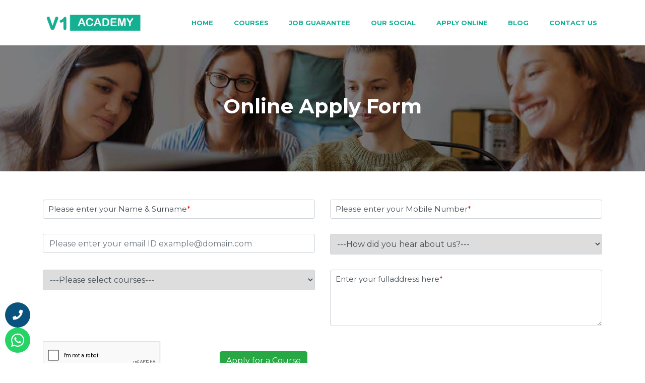

--- FILE ---
content_type: text/html; charset=UTF-8
request_url: https://www.v1academy.com/apply-online
body_size: 3951
content:

<!DOCTYPE html>

<html lang="en">

<head>

  <!-- Required meta tags -->

  <meta charset="utf-8">

  <meta name="description" content="Apply online and learn coding, digital marketing & graphic designing course in Chandpara from V1 Academy. Get placement guarantee after every course." />

  <meta name="keywords" content="Digital Marketing Course habra, Graphic Design Courses Bongao" />

  <title>Apply Online for your new journey into coding & designing.</title>

  <link rel="canonical" href="" />

  <meta name="p:domain_verify" content="f58a91594cf6a9c276c294633e8703ea" />


  <!-- Facebook Meta Properties -->
<meta property="og:url" content="https://www.v1academy.com/" />
<meta property="og:title" content="Job Based Web & App Development Training. Enrol Now !" />
<meta property="og:image" content="https://www.v1academy.com/assets/web/images/preview-image.jpg" />
<meta property="og:description" content="I highly recommend V1 Academy for a 100% Guaranteed Job Placement after Training." />  <!-- Google tag (gtag.js) -->

<script async src="https://www.googletagmanager.com/gtag/js?id=G-62ZJSLBLDQ"></script>

<script>

  window.dataLayer = window.dataLayer || [];

  function gtag(){dataLayer.push(arguments);}

  gtag('js', new Date());



  gtag('config', 'G-62ZJSLBLDQ');

</script>





<meta name="google-site-verification" content="ecye9U2z30c47v_YuUUz2AwJuii1VFf_vIQVfPCquMg" />
<!-- Bootstrap CSS -->

 <meta name="viewport" content="width=device-width, initial-scale=1, shrink-to-fit=no">

<link rel="stylesheet" href="https://stackpath.bootstrapcdn.com/bootstrap/4.3.1/css/bootstrap.min.css" >

<link rel="stylesheet" href="https://cdnjs.cloudflare.com/ajax/libs/font-awesome/5.11.2/css/all.css">

<link rel="stylesheet" type="text/css" href="https://www.v1academy.com/assets/web/css/style.css?1">

<link rel="stylesheet" href="https://www.v1academy.com/assets/web/css/menu-styles.css"/>

<link rel="stylesheet" type="text/css" href="https://www.v1academy.com/assets/web/css/jquery.mmenu.all.css"/>



<script src="https://ajax.googleapis.com/ajax/libs/jquery/3.4.1/jquery.min.js"></script>

<script src="https://cdnjs.cloudflare.com/ajax/libs/popper.js/1.14.7/umd/popper.min.js"></script>

<script src="https://maxcdn.bootstrapcdn.com/bootstrap/4.3.1/js/bootstrap.min.js"></script>

<script type="text/javascript" src="https://www.v1academy.com/assets/web/js/jquery.mmenu.min.all.js"></script>



<link rel="shortcut icon" href="fav.ico"/>











<script type="application/ld+json">

{

  "@context": "https://schema.org/",

  "@type": "WebSite",

  "name": "V1 Academy",

  "url": "https://www.v1academy.com",

  "potentialAction": {

    "@type": "SearchAction",

    "target": "https://www.v1academy.com/courses-offered{search_term_string}",

    "query-input": "required name=search_term_string"

  }

}

</script>



<script type="application/ld+json">

{

  "@context": "https://schema.org",

  "@type": "EducationalOrganization",

  "name": "V1 Academy",

  "url": "https://www.v1academy.com",

  "logo": "https://www.v1academy.com/assets/web/images/logo3.png",

  "sameAs": [

    "https://www.facebook.com/v1academybangaon/",

    "https://www.instagram.com/v1academy/",

    "https://in.pinterest.com/v1academy/",

    "https://twitter.com/v1_academy"

  ]

}

</script>






  <script type="text/javascript">
    // JavaScript Document<script type="text/javascript">

    function chkvalid()

    {

      var reg = /^([A-Za-z0-9_\-\.])+\@([A-Za-z0-9_\-\.])+\.([A-Za-z]{2,4})$/;

      var con = /^[0-9]+$/;

      var addcon = document.getElementById("phone").value;

      var address = document.getElementById("email").value;











      if (document.getElementById("name").value == "")

      {

        alert("Please provide your Name");

        document.getElementById("name").focus();

        return false;

      }





      if (document.getElementById("phone").value == "")

      {

        alert("Please provide your Phone Number");

        document.getElementById("phone").focus();

        return false;

      } else if (con.test(addcon) == false)

      {

        alert('Please Enter Proper Phone Number');

        document.getElementById("phone").focus();

        return false;

      }





      if (document.getElementById("email").value == "")

      {

        alert("Please provide your Email Address!");

        document.getElementById("email").focus();

        return false;

      } else if (reg.test(address) == false)

      {

        alert('Please enter a valid Email Address');

        document.getElementById("email").focus();

        document.getElementById("email").style.border = "solid 1px #F00";

        return false;

      }





      if (document.getElementById("howdiduknw").value == "")

      {

        alert("Please select hear about us");

        document.getElementById("howdiduknw").focus();

        return false;

      }





      if (document.getElementById("course").value == "")

      {

        alert("Please select Any Courses");

        document.getElementById("course").focus();

        return false;

      }







      if (document.getElementById("address").value == "")

      {

        alert("Please type your Address");

        document.getElementById("address").focus();

        return false;

      }

    }
  </script>

  <style>
    .form-horizontal .form-group {

      position: relative;

    }

    .form-horizontal .form-group input[type=text] {

      position: relative;

      z-index: 9;

      background: transparent;

      padding: 5px 10px;

    }

    .form-horizontal .form-group input[type=number] {

      position: relative;

      z-index: 9;

      background: transparent;

      padding: 5px 10px;

    }

    .form-horizontal .form-group textarea {

      position: relative;

      z-index: 9;

      background: transparent;

      padding: 7px 10px;

    }

    .form-horizontal textarea[required]:valid+label {

      display: none;

    }

    .form-horizontal .form-group label::after {

      content: "*";

      color: #f00;

    }

    .form-horizontal input[required]:valid+label {

      display: none;

    }

    .form-horizontal .form-group label {

      position: absolute;

      left: 26px;

      top: 8px;

      z-index: 1;

      color: #495057;

      font-size: 15px;

    }
  </style>



</head>

<body>

  <div class="header">
	<div class="navbar">
    	<a href="#menu"><i class="fa fa-bars"></i></a>
  	</div>
	<div class="container">
		<div class="row">
			<div class="col-md-3">
				<div class="logo_holder"><a href="https://www.v1academy.com/"><img src="https://www.v1academy.com/assets/web/images/v1academy-logo.png" title="V1 Academy Logo" alt="web designing institute"></a></div>
			</div>
			<div class="col-md-9">
				<div class="menu">
					<ul>
						<li><a href="https://www.v1academy.com/">Home</a></li>
						<li><a href="https://www.v1academy.com/courses-offered">Courses</a></li>
						<li><a href="https://www.v1academy.com/job-guarantee">Job Guarantee</a></li>
						<!-- <li><a href="https://www.v1academy.com/our-students">Our Students</a></li> -->
						<li><a href="https://www.v1academy.com/social">Our Social</a></li>
						<li><a href="https://www.v1academy.com/apply-online">Apply Online</a></li>
						<li><a href="https://www.v1academy.com/blog">Blog</a></li>
						<li><a href="https://www.v1academy.com/contact">Contact Us</a></li>
					</ul>
				</div>
			</div>
		</div>

	</div>
  	<div class="call"><a href="tel:8101276958"><i class="fas fa-phone-alt"></i></a></div>
	
</div>





  <div class="others_page_banner Our_Students">

    <h1>Online apply form</h1>

  </div>

  <div class="container">

    <div class="apply_form">



      <p style="text-align: center; color: #f00"></p>



      <form class="form-horizontal" role="form" method="post" action="https://www.v1academy.com/Welcome/applyonlinesubmit">

        <div class="form-group">

          <div class="row">





            <div class="col-md-6 col-lg-6 col-sm-12 col-12">

              <input type="text" class="form-control" id="name" name="name" placeholder="" value="" required="required">

              <label>Please enter your Name &amp; Surname</label>

            </div>



            <div class="col-md-6 col-lg-6 col-sm-12 col-12">

              <input type="number" class="form-control" id="phone" minlength="10" name="phone" placeholder="" value="" required="required">

              <label>Please enter your Mobile Number</label>

            </div>



            <div class="clearfix"></div>



            <div class="col-md-6 col-lg-6 col-sm-12 col-12">

              <input type="email" class="form-control" id="email" name="email" placeholder="Please enter your email ID example@domain.com" value="">

            </div>



            <div class="col-md-6 col-lg-6 col-sm-12 col-12">

              <select name="howdiduknw" id="howdiduknw" title="How did you hear about us?" required="">

                <option value="">---How did you hear about us?---</option>

                <option value="Online Advertisement">Online Advertisement</option>

                <option value="Flex Banner Advertiesment">Flex Banner Advertiesment</option>

                <option value="From Facebook or Other Scocial Website">From Facebook or Other Scocial Website</option>

                <option value="Through a Friend">Through a Friend</option>

              </select>



            </div>



            <div class="clearfix"></div>



            <div class="col-md-6 col-lg-6 col-sm-12 col-12">

              <select name="course" id="course">

                <option value="">---Please select courses---</option>

                <option value="Basic Computer Courses">Basic Computer Courses</option>

                <option value="Seo & Digital Marketing">Seo & Digital Marketing</option>

                <option value="Graphic Design">Graphic Design</option>

                <option value="Html & CSS">Html & CSS</option>

                <option value="Programming & Development">Programming & Development</option>

                <option value="Mobile App Development">Mobile App Development</option>

              </select>



            </div>





            <div class="col-md-6 col-lg-6 col-sm-12 col-12">

              <textarea class="form-control" rows="4" id="address" name="address" placeholder="" required="required"></textarea>

              <label>Enter your fulladdress here</label>

            </div>







            <div class="col-md-3 col-lg-3 col-sm-12 col-12">

              <div class="recaptchacls">

                <script src="https://www.google.com/recaptcha/api.js"></script>

                <div class="g-recaptcha" style="transform:scale(0.77);-webkit-transform:scale(0.77);transform-origin:0 0;-webkit-transform-origin:0 0;" data-sitekey="6Lfj68MUAAAAANaHMtwZGEdZPyFt4SKIC5AZy6JR"></div>

              </div>

            </div>



            <div class="col-md-3 col-lg-3 col-sm-12 col-12">

              <input style="float:right; margin-top:20px; margin-right:15px;" type="submit" class="btn btn-success" value="Apply for a Course" onclick="return chkvalid();">

            </div>



            <div class="col-md-12 mt-5">* * In compliance with the EU General Data Protection Regulation (GDPR), by submitting this enquiry you consent to your data being used by our staff to contact you and offer suitable advice / services / products. Please do not hesitate to contact us by phone if you need more information.</div>



            <div class="clearfix"></div>







          </div>



      </form>





    </div>







  </div>

  </div>



  <div class="footer">
	<div class="container">
		<div class="row">
			<div class="col-md-3">
				<div class="footer_about">
					<div class="logo_holder_fooeter">
						<img src="https://www.v1academy.com/assets/web/images/v1-academy-institute-logo.png" alt="website design course in Habra" title="V1 Academy Logo">
					</div>
					<p>Faculties from Mobile App Development Institute and Web Designing Institute work hand in hand as these are some of the essential requisites that a digital marketer needs to understand.</p>
					<a href="https://www.v1academy.com/sources">Sources</a>
				</div>
			</div>
			<div class="col-md-3">
				<div class="Quicklinks">
					<p class="footer_txt text-white">quick links</p>
					<ul>
						<li><i class="fas fa-chevron-right"></i><a href="https://www.v1academy.com/courses-offered">Courses</a></li>
						<li><i class="fas fa-chevron-right"></i><a href="https://www.v1academy.com/job-guarantee">Job Guarantee</a></li>
						<li><i class="fas fa-chevron-right"></i><a href="https://www.v1academy.com/our-students">Our Students</a></li>
						<li><i class="fas fa-chevron-right"></i><a href="https://www.v1academy.com/apply-online">Apply Online</a></li>
						<li><i class="fas fa-chevron-right"></i><a href="https://www.v1academy.com/contact">Contact Us</a></li>
					</ul>
				</div>
			</div>
			<div class="col-md-3">
				<div class="Quicklinks">
					<p class="footer_txt text-white">Our Courses</p>

					<ul>
						<li><i class="fas fa-chevron-right"></i><a href="https://www.v1academy.com/computer-courses">Basic Computer Courses</a></li>
						<li><i class="fas fa-chevron-right"></i><a href="https://www.v1academy.com/digital-marketing-course">Seo & Digital Marketing</a></li>
						<li><i class="fas fa-chevron-right"></i><a href="https://www.v1academy.com/graphic-design-course">Graphic Design</a></li>
						<li><i class="fas fa-chevron-right"></i><a href="https://www.v1academy.com/website-design-development-course">Website Design</a></li>
						<li><i class="fas fa-chevron-right"></i><a href="https://www.v1academy.com/courses-offered">Programming & Development</a></li>
						<li><i class="fas fa-chevron-right"></i><a href="https://www.v1academy.com/mobile-app-development-course">Mobile App Development Course</a></li>

					</ul>
				</div>
			</div>
			<div class="col-md-3">
				<div class="footer_contacts">
					<p class="footer_txt text-white">Our Contact Details</p>
					<ul>
						<li><a href="tel:810 127 6958"><i class="fas fa-phone"></i>+91 810 127 6958</a></li>
						<li><a href="tel:786 582 0828"><i class="fas fa-mobile-alt"></i>+91 786 582 0828</a></li>
						<li><a href="mailto:info@v1academy.com"><i class="fas fa-envelope"></i>info@v1academy.com</a></li>
						<li><a href="mailto:abhijit.mondal@v1technologies.com"><i class="fas fa-envelope"></i>abhijit.mondal@v1technologies.com</a></li>
						<li><a target="_blank" href="https://www.google.com/maps/place/V1+Academy/@22.985286,88.78767,15z/data=!4m6!3m5!1s0x39f8b552b1e239c7:0x7702c069a9727a2c!8m2!3d22.9852855!4d88.7876696!16s%2Fg%2F11f15bj6hb?hl=en&coh=164777&entry=tt"><i class="fas fa-map-marker-alt"></i>V1 Academy, Sharvi Lane, Mondalpara, 743245 , 24 PGS (N)</a></li>
						<li><a target="_blank" href="https://www.google.com/maps/place/V1+Academy/@22.5721227,88.4334955,17z/data=!4m6!3m5!1s0x3a0275dec4977feb:0x2a48fd7c02ef3f5e!8m2!3d22.5721227!4d88.4334955!16s%2Fg%2F11shx760sy"><i class="fas fa-map-marker-alt"></i>4th Floor Unit 6, TOWER-1, Globsyn Crystals, EP Block, Sector V, Bidhannagar, Kolkata, West Bengal 700091</a></li>
					</ul>
					<ul class="footer_social">
						<li><a href="https://www.facebook.com/v1academybangaon/"><i class="fab fa-facebook-square"></i></a></li>
						<!-- <li><a href="https://twitter.com/v1_academy"><i class="fab fa-twitter-square"></i></a></li> -->
						<li><a href="https://twitter.com/V1Academy2023">
							<img class="rounded twiter_iconcnge" src="https://www.v1academy.com/assets/web/images/twiter-icon.png" alt="twiter icon">
						</a></li>
						<li><a href="https://www.instagram.com/v1academy/"><i class="fab fa-instagram"></i></a></li>
						<li><a href="https://in.pinterest.com/v1academy/"><i class="fab fa-pinterest-square"></i></a></li>
					</ul>
				</div>
			</div>
		</div>
	</div>
</div>
<nav id="menu">
	<ul>
		<li><a href="https://www.v1academy.com/">Home</a></li>
		<li><a href="https://www.v1academy.com/courses-offered">Courses</a></li>
		<li><a href="https://www.v1academy.com/job-guarantee">Job Guarantee</a></li>
		<li><a href="https://www.v1academy.com/our-students">Our Students</a></li>
		<li><a href="https://www.v1academy.com/our-students">Our Students</a></li>
        <li><a href="https://www.v1academy.com/blog">Blog</a></li>
		<li><a href="https://www.v1academy.com/apply-online">Apply Online</a></li>
		<li><a href="https://www.v1academy.com/contact">Contact Us</a></li>
	</ul>
</nav>
<div class="bottom_position">

	<div class="call-position">
		<a id="" href="tel:7865820828" target="_blank"><i class="fas fa-phone"></i></a>
		<!-- <div class="show_on">
			<p class="number_text">7865820828</p>
		</div> -->
	</div>

	<div class="whatsapp-position">
		<a id="wpClick" href="https://wa.me/917865820828" target="_blank"><i class="fab fa-whatsapp"></i></a>
		<!-- <div class="show_on2">
			<p class="number_text">7865820828</p>
		</div> -->
	</div>
</div>

<style>
	.twiter_iconcnge{width: 83%;margin-top: 2px;}
</style>
<script type="text/javascript">
	$(function() {
		$('nav#menu').mmenu();
	});
</script>




</body>

</html>

--- FILE ---
content_type: text/html; charset=utf-8
request_url: https://www.google.com/recaptcha/api2/anchor?ar=1&k=6Lfj68MUAAAAANaHMtwZGEdZPyFt4SKIC5AZy6JR&co=aHR0cHM6Ly93d3cudjFhY2FkZW15LmNvbTo0NDM.&hl=en&v=PoyoqOPhxBO7pBk68S4YbpHZ&size=normal&anchor-ms=20000&execute-ms=30000&cb=i5ddg5iapy3o
body_size: 49215
content:
<!DOCTYPE HTML><html dir="ltr" lang="en"><head><meta http-equiv="Content-Type" content="text/html; charset=UTF-8">
<meta http-equiv="X-UA-Compatible" content="IE=edge">
<title>reCAPTCHA</title>
<style type="text/css">
/* cyrillic-ext */
@font-face {
  font-family: 'Roboto';
  font-style: normal;
  font-weight: 400;
  font-stretch: 100%;
  src: url(//fonts.gstatic.com/s/roboto/v48/KFO7CnqEu92Fr1ME7kSn66aGLdTylUAMa3GUBHMdazTgWw.woff2) format('woff2');
  unicode-range: U+0460-052F, U+1C80-1C8A, U+20B4, U+2DE0-2DFF, U+A640-A69F, U+FE2E-FE2F;
}
/* cyrillic */
@font-face {
  font-family: 'Roboto';
  font-style: normal;
  font-weight: 400;
  font-stretch: 100%;
  src: url(//fonts.gstatic.com/s/roboto/v48/KFO7CnqEu92Fr1ME7kSn66aGLdTylUAMa3iUBHMdazTgWw.woff2) format('woff2');
  unicode-range: U+0301, U+0400-045F, U+0490-0491, U+04B0-04B1, U+2116;
}
/* greek-ext */
@font-face {
  font-family: 'Roboto';
  font-style: normal;
  font-weight: 400;
  font-stretch: 100%;
  src: url(//fonts.gstatic.com/s/roboto/v48/KFO7CnqEu92Fr1ME7kSn66aGLdTylUAMa3CUBHMdazTgWw.woff2) format('woff2');
  unicode-range: U+1F00-1FFF;
}
/* greek */
@font-face {
  font-family: 'Roboto';
  font-style: normal;
  font-weight: 400;
  font-stretch: 100%;
  src: url(//fonts.gstatic.com/s/roboto/v48/KFO7CnqEu92Fr1ME7kSn66aGLdTylUAMa3-UBHMdazTgWw.woff2) format('woff2');
  unicode-range: U+0370-0377, U+037A-037F, U+0384-038A, U+038C, U+038E-03A1, U+03A3-03FF;
}
/* math */
@font-face {
  font-family: 'Roboto';
  font-style: normal;
  font-weight: 400;
  font-stretch: 100%;
  src: url(//fonts.gstatic.com/s/roboto/v48/KFO7CnqEu92Fr1ME7kSn66aGLdTylUAMawCUBHMdazTgWw.woff2) format('woff2');
  unicode-range: U+0302-0303, U+0305, U+0307-0308, U+0310, U+0312, U+0315, U+031A, U+0326-0327, U+032C, U+032F-0330, U+0332-0333, U+0338, U+033A, U+0346, U+034D, U+0391-03A1, U+03A3-03A9, U+03B1-03C9, U+03D1, U+03D5-03D6, U+03F0-03F1, U+03F4-03F5, U+2016-2017, U+2034-2038, U+203C, U+2040, U+2043, U+2047, U+2050, U+2057, U+205F, U+2070-2071, U+2074-208E, U+2090-209C, U+20D0-20DC, U+20E1, U+20E5-20EF, U+2100-2112, U+2114-2115, U+2117-2121, U+2123-214F, U+2190, U+2192, U+2194-21AE, U+21B0-21E5, U+21F1-21F2, U+21F4-2211, U+2213-2214, U+2216-22FF, U+2308-230B, U+2310, U+2319, U+231C-2321, U+2336-237A, U+237C, U+2395, U+239B-23B7, U+23D0, U+23DC-23E1, U+2474-2475, U+25AF, U+25B3, U+25B7, U+25BD, U+25C1, U+25CA, U+25CC, U+25FB, U+266D-266F, U+27C0-27FF, U+2900-2AFF, U+2B0E-2B11, U+2B30-2B4C, U+2BFE, U+3030, U+FF5B, U+FF5D, U+1D400-1D7FF, U+1EE00-1EEFF;
}
/* symbols */
@font-face {
  font-family: 'Roboto';
  font-style: normal;
  font-weight: 400;
  font-stretch: 100%;
  src: url(//fonts.gstatic.com/s/roboto/v48/KFO7CnqEu92Fr1ME7kSn66aGLdTylUAMaxKUBHMdazTgWw.woff2) format('woff2');
  unicode-range: U+0001-000C, U+000E-001F, U+007F-009F, U+20DD-20E0, U+20E2-20E4, U+2150-218F, U+2190, U+2192, U+2194-2199, U+21AF, U+21E6-21F0, U+21F3, U+2218-2219, U+2299, U+22C4-22C6, U+2300-243F, U+2440-244A, U+2460-24FF, U+25A0-27BF, U+2800-28FF, U+2921-2922, U+2981, U+29BF, U+29EB, U+2B00-2BFF, U+4DC0-4DFF, U+FFF9-FFFB, U+10140-1018E, U+10190-1019C, U+101A0, U+101D0-101FD, U+102E0-102FB, U+10E60-10E7E, U+1D2C0-1D2D3, U+1D2E0-1D37F, U+1F000-1F0FF, U+1F100-1F1AD, U+1F1E6-1F1FF, U+1F30D-1F30F, U+1F315, U+1F31C, U+1F31E, U+1F320-1F32C, U+1F336, U+1F378, U+1F37D, U+1F382, U+1F393-1F39F, U+1F3A7-1F3A8, U+1F3AC-1F3AF, U+1F3C2, U+1F3C4-1F3C6, U+1F3CA-1F3CE, U+1F3D4-1F3E0, U+1F3ED, U+1F3F1-1F3F3, U+1F3F5-1F3F7, U+1F408, U+1F415, U+1F41F, U+1F426, U+1F43F, U+1F441-1F442, U+1F444, U+1F446-1F449, U+1F44C-1F44E, U+1F453, U+1F46A, U+1F47D, U+1F4A3, U+1F4B0, U+1F4B3, U+1F4B9, U+1F4BB, U+1F4BF, U+1F4C8-1F4CB, U+1F4D6, U+1F4DA, U+1F4DF, U+1F4E3-1F4E6, U+1F4EA-1F4ED, U+1F4F7, U+1F4F9-1F4FB, U+1F4FD-1F4FE, U+1F503, U+1F507-1F50B, U+1F50D, U+1F512-1F513, U+1F53E-1F54A, U+1F54F-1F5FA, U+1F610, U+1F650-1F67F, U+1F687, U+1F68D, U+1F691, U+1F694, U+1F698, U+1F6AD, U+1F6B2, U+1F6B9-1F6BA, U+1F6BC, U+1F6C6-1F6CF, U+1F6D3-1F6D7, U+1F6E0-1F6EA, U+1F6F0-1F6F3, U+1F6F7-1F6FC, U+1F700-1F7FF, U+1F800-1F80B, U+1F810-1F847, U+1F850-1F859, U+1F860-1F887, U+1F890-1F8AD, U+1F8B0-1F8BB, U+1F8C0-1F8C1, U+1F900-1F90B, U+1F93B, U+1F946, U+1F984, U+1F996, U+1F9E9, U+1FA00-1FA6F, U+1FA70-1FA7C, U+1FA80-1FA89, U+1FA8F-1FAC6, U+1FACE-1FADC, U+1FADF-1FAE9, U+1FAF0-1FAF8, U+1FB00-1FBFF;
}
/* vietnamese */
@font-face {
  font-family: 'Roboto';
  font-style: normal;
  font-weight: 400;
  font-stretch: 100%;
  src: url(//fonts.gstatic.com/s/roboto/v48/KFO7CnqEu92Fr1ME7kSn66aGLdTylUAMa3OUBHMdazTgWw.woff2) format('woff2');
  unicode-range: U+0102-0103, U+0110-0111, U+0128-0129, U+0168-0169, U+01A0-01A1, U+01AF-01B0, U+0300-0301, U+0303-0304, U+0308-0309, U+0323, U+0329, U+1EA0-1EF9, U+20AB;
}
/* latin-ext */
@font-face {
  font-family: 'Roboto';
  font-style: normal;
  font-weight: 400;
  font-stretch: 100%;
  src: url(//fonts.gstatic.com/s/roboto/v48/KFO7CnqEu92Fr1ME7kSn66aGLdTylUAMa3KUBHMdazTgWw.woff2) format('woff2');
  unicode-range: U+0100-02BA, U+02BD-02C5, U+02C7-02CC, U+02CE-02D7, U+02DD-02FF, U+0304, U+0308, U+0329, U+1D00-1DBF, U+1E00-1E9F, U+1EF2-1EFF, U+2020, U+20A0-20AB, U+20AD-20C0, U+2113, U+2C60-2C7F, U+A720-A7FF;
}
/* latin */
@font-face {
  font-family: 'Roboto';
  font-style: normal;
  font-weight: 400;
  font-stretch: 100%;
  src: url(//fonts.gstatic.com/s/roboto/v48/KFO7CnqEu92Fr1ME7kSn66aGLdTylUAMa3yUBHMdazQ.woff2) format('woff2');
  unicode-range: U+0000-00FF, U+0131, U+0152-0153, U+02BB-02BC, U+02C6, U+02DA, U+02DC, U+0304, U+0308, U+0329, U+2000-206F, U+20AC, U+2122, U+2191, U+2193, U+2212, U+2215, U+FEFF, U+FFFD;
}
/* cyrillic-ext */
@font-face {
  font-family: 'Roboto';
  font-style: normal;
  font-weight: 500;
  font-stretch: 100%;
  src: url(//fonts.gstatic.com/s/roboto/v48/KFO7CnqEu92Fr1ME7kSn66aGLdTylUAMa3GUBHMdazTgWw.woff2) format('woff2');
  unicode-range: U+0460-052F, U+1C80-1C8A, U+20B4, U+2DE0-2DFF, U+A640-A69F, U+FE2E-FE2F;
}
/* cyrillic */
@font-face {
  font-family: 'Roboto';
  font-style: normal;
  font-weight: 500;
  font-stretch: 100%;
  src: url(//fonts.gstatic.com/s/roboto/v48/KFO7CnqEu92Fr1ME7kSn66aGLdTylUAMa3iUBHMdazTgWw.woff2) format('woff2');
  unicode-range: U+0301, U+0400-045F, U+0490-0491, U+04B0-04B1, U+2116;
}
/* greek-ext */
@font-face {
  font-family: 'Roboto';
  font-style: normal;
  font-weight: 500;
  font-stretch: 100%;
  src: url(//fonts.gstatic.com/s/roboto/v48/KFO7CnqEu92Fr1ME7kSn66aGLdTylUAMa3CUBHMdazTgWw.woff2) format('woff2');
  unicode-range: U+1F00-1FFF;
}
/* greek */
@font-face {
  font-family: 'Roboto';
  font-style: normal;
  font-weight: 500;
  font-stretch: 100%;
  src: url(//fonts.gstatic.com/s/roboto/v48/KFO7CnqEu92Fr1ME7kSn66aGLdTylUAMa3-UBHMdazTgWw.woff2) format('woff2');
  unicode-range: U+0370-0377, U+037A-037F, U+0384-038A, U+038C, U+038E-03A1, U+03A3-03FF;
}
/* math */
@font-face {
  font-family: 'Roboto';
  font-style: normal;
  font-weight: 500;
  font-stretch: 100%;
  src: url(//fonts.gstatic.com/s/roboto/v48/KFO7CnqEu92Fr1ME7kSn66aGLdTylUAMawCUBHMdazTgWw.woff2) format('woff2');
  unicode-range: U+0302-0303, U+0305, U+0307-0308, U+0310, U+0312, U+0315, U+031A, U+0326-0327, U+032C, U+032F-0330, U+0332-0333, U+0338, U+033A, U+0346, U+034D, U+0391-03A1, U+03A3-03A9, U+03B1-03C9, U+03D1, U+03D5-03D6, U+03F0-03F1, U+03F4-03F5, U+2016-2017, U+2034-2038, U+203C, U+2040, U+2043, U+2047, U+2050, U+2057, U+205F, U+2070-2071, U+2074-208E, U+2090-209C, U+20D0-20DC, U+20E1, U+20E5-20EF, U+2100-2112, U+2114-2115, U+2117-2121, U+2123-214F, U+2190, U+2192, U+2194-21AE, U+21B0-21E5, U+21F1-21F2, U+21F4-2211, U+2213-2214, U+2216-22FF, U+2308-230B, U+2310, U+2319, U+231C-2321, U+2336-237A, U+237C, U+2395, U+239B-23B7, U+23D0, U+23DC-23E1, U+2474-2475, U+25AF, U+25B3, U+25B7, U+25BD, U+25C1, U+25CA, U+25CC, U+25FB, U+266D-266F, U+27C0-27FF, U+2900-2AFF, U+2B0E-2B11, U+2B30-2B4C, U+2BFE, U+3030, U+FF5B, U+FF5D, U+1D400-1D7FF, U+1EE00-1EEFF;
}
/* symbols */
@font-face {
  font-family: 'Roboto';
  font-style: normal;
  font-weight: 500;
  font-stretch: 100%;
  src: url(//fonts.gstatic.com/s/roboto/v48/KFO7CnqEu92Fr1ME7kSn66aGLdTylUAMaxKUBHMdazTgWw.woff2) format('woff2');
  unicode-range: U+0001-000C, U+000E-001F, U+007F-009F, U+20DD-20E0, U+20E2-20E4, U+2150-218F, U+2190, U+2192, U+2194-2199, U+21AF, U+21E6-21F0, U+21F3, U+2218-2219, U+2299, U+22C4-22C6, U+2300-243F, U+2440-244A, U+2460-24FF, U+25A0-27BF, U+2800-28FF, U+2921-2922, U+2981, U+29BF, U+29EB, U+2B00-2BFF, U+4DC0-4DFF, U+FFF9-FFFB, U+10140-1018E, U+10190-1019C, U+101A0, U+101D0-101FD, U+102E0-102FB, U+10E60-10E7E, U+1D2C0-1D2D3, U+1D2E0-1D37F, U+1F000-1F0FF, U+1F100-1F1AD, U+1F1E6-1F1FF, U+1F30D-1F30F, U+1F315, U+1F31C, U+1F31E, U+1F320-1F32C, U+1F336, U+1F378, U+1F37D, U+1F382, U+1F393-1F39F, U+1F3A7-1F3A8, U+1F3AC-1F3AF, U+1F3C2, U+1F3C4-1F3C6, U+1F3CA-1F3CE, U+1F3D4-1F3E0, U+1F3ED, U+1F3F1-1F3F3, U+1F3F5-1F3F7, U+1F408, U+1F415, U+1F41F, U+1F426, U+1F43F, U+1F441-1F442, U+1F444, U+1F446-1F449, U+1F44C-1F44E, U+1F453, U+1F46A, U+1F47D, U+1F4A3, U+1F4B0, U+1F4B3, U+1F4B9, U+1F4BB, U+1F4BF, U+1F4C8-1F4CB, U+1F4D6, U+1F4DA, U+1F4DF, U+1F4E3-1F4E6, U+1F4EA-1F4ED, U+1F4F7, U+1F4F9-1F4FB, U+1F4FD-1F4FE, U+1F503, U+1F507-1F50B, U+1F50D, U+1F512-1F513, U+1F53E-1F54A, U+1F54F-1F5FA, U+1F610, U+1F650-1F67F, U+1F687, U+1F68D, U+1F691, U+1F694, U+1F698, U+1F6AD, U+1F6B2, U+1F6B9-1F6BA, U+1F6BC, U+1F6C6-1F6CF, U+1F6D3-1F6D7, U+1F6E0-1F6EA, U+1F6F0-1F6F3, U+1F6F7-1F6FC, U+1F700-1F7FF, U+1F800-1F80B, U+1F810-1F847, U+1F850-1F859, U+1F860-1F887, U+1F890-1F8AD, U+1F8B0-1F8BB, U+1F8C0-1F8C1, U+1F900-1F90B, U+1F93B, U+1F946, U+1F984, U+1F996, U+1F9E9, U+1FA00-1FA6F, U+1FA70-1FA7C, U+1FA80-1FA89, U+1FA8F-1FAC6, U+1FACE-1FADC, U+1FADF-1FAE9, U+1FAF0-1FAF8, U+1FB00-1FBFF;
}
/* vietnamese */
@font-face {
  font-family: 'Roboto';
  font-style: normal;
  font-weight: 500;
  font-stretch: 100%;
  src: url(//fonts.gstatic.com/s/roboto/v48/KFO7CnqEu92Fr1ME7kSn66aGLdTylUAMa3OUBHMdazTgWw.woff2) format('woff2');
  unicode-range: U+0102-0103, U+0110-0111, U+0128-0129, U+0168-0169, U+01A0-01A1, U+01AF-01B0, U+0300-0301, U+0303-0304, U+0308-0309, U+0323, U+0329, U+1EA0-1EF9, U+20AB;
}
/* latin-ext */
@font-face {
  font-family: 'Roboto';
  font-style: normal;
  font-weight: 500;
  font-stretch: 100%;
  src: url(//fonts.gstatic.com/s/roboto/v48/KFO7CnqEu92Fr1ME7kSn66aGLdTylUAMa3KUBHMdazTgWw.woff2) format('woff2');
  unicode-range: U+0100-02BA, U+02BD-02C5, U+02C7-02CC, U+02CE-02D7, U+02DD-02FF, U+0304, U+0308, U+0329, U+1D00-1DBF, U+1E00-1E9F, U+1EF2-1EFF, U+2020, U+20A0-20AB, U+20AD-20C0, U+2113, U+2C60-2C7F, U+A720-A7FF;
}
/* latin */
@font-face {
  font-family: 'Roboto';
  font-style: normal;
  font-weight: 500;
  font-stretch: 100%;
  src: url(//fonts.gstatic.com/s/roboto/v48/KFO7CnqEu92Fr1ME7kSn66aGLdTylUAMa3yUBHMdazQ.woff2) format('woff2');
  unicode-range: U+0000-00FF, U+0131, U+0152-0153, U+02BB-02BC, U+02C6, U+02DA, U+02DC, U+0304, U+0308, U+0329, U+2000-206F, U+20AC, U+2122, U+2191, U+2193, U+2212, U+2215, U+FEFF, U+FFFD;
}
/* cyrillic-ext */
@font-face {
  font-family: 'Roboto';
  font-style: normal;
  font-weight: 900;
  font-stretch: 100%;
  src: url(//fonts.gstatic.com/s/roboto/v48/KFO7CnqEu92Fr1ME7kSn66aGLdTylUAMa3GUBHMdazTgWw.woff2) format('woff2');
  unicode-range: U+0460-052F, U+1C80-1C8A, U+20B4, U+2DE0-2DFF, U+A640-A69F, U+FE2E-FE2F;
}
/* cyrillic */
@font-face {
  font-family: 'Roboto';
  font-style: normal;
  font-weight: 900;
  font-stretch: 100%;
  src: url(//fonts.gstatic.com/s/roboto/v48/KFO7CnqEu92Fr1ME7kSn66aGLdTylUAMa3iUBHMdazTgWw.woff2) format('woff2');
  unicode-range: U+0301, U+0400-045F, U+0490-0491, U+04B0-04B1, U+2116;
}
/* greek-ext */
@font-face {
  font-family: 'Roboto';
  font-style: normal;
  font-weight: 900;
  font-stretch: 100%;
  src: url(//fonts.gstatic.com/s/roboto/v48/KFO7CnqEu92Fr1ME7kSn66aGLdTylUAMa3CUBHMdazTgWw.woff2) format('woff2');
  unicode-range: U+1F00-1FFF;
}
/* greek */
@font-face {
  font-family: 'Roboto';
  font-style: normal;
  font-weight: 900;
  font-stretch: 100%;
  src: url(//fonts.gstatic.com/s/roboto/v48/KFO7CnqEu92Fr1ME7kSn66aGLdTylUAMa3-UBHMdazTgWw.woff2) format('woff2');
  unicode-range: U+0370-0377, U+037A-037F, U+0384-038A, U+038C, U+038E-03A1, U+03A3-03FF;
}
/* math */
@font-face {
  font-family: 'Roboto';
  font-style: normal;
  font-weight: 900;
  font-stretch: 100%;
  src: url(//fonts.gstatic.com/s/roboto/v48/KFO7CnqEu92Fr1ME7kSn66aGLdTylUAMawCUBHMdazTgWw.woff2) format('woff2');
  unicode-range: U+0302-0303, U+0305, U+0307-0308, U+0310, U+0312, U+0315, U+031A, U+0326-0327, U+032C, U+032F-0330, U+0332-0333, U+0338, U+033A, U+0346, U+034D, U+0391-03A1, U+03A3-03A9, U+03B1-03C9, U+03D1, U+03D5-03D6, U+03F0-03F1, U+03F4-03F5, U+2016-2017, U+2034-2038, U+203C, U+2040, U+2043, U+2047, U+2050, U+2057, U+205F, U+2070-2071, U+2074-208E, U+2090-209C, U+20D0-20DC, U+20E1, U+20E5-20EF, U+2100-2112, U+2114-2115, U+2117-2121, U+2123-214F, U+2190, U+2192, U+2194-21AE, U+21B0-21E5, U+21F1-21F2, U+21F4-2211, U+2213-2214, U+2216-22FF, U+2308-230B, U+2310, U+2319, U+231C-2321, U+2336-237A, U+237C, U+2395, U+239B-23B7, U+23D0, U+23DC-23E1, U+2474-2475, U+25AF, U+25B3, U+25B7, U+25BD, U+25C1, U+25CA, U+25CC, U+25FB, U+266D-266F, U+27C0-27FF, U+2900-2AFF, U+2B0E-2B11, U+2B30-2B4C, U+2BFE, U+3030, U+FF5B, U+FF5D, U+1D400-1D7FF, U+1EE00-1EEFF;
}
/* symbols */
@font-face {
  font-family: 'Roboto';
  font-style: normal;
  font-weight: 900;
  font-stretch: 100%;
  src: url(//fonts.gstatic.com/s/roboto/v48/KFO7CnqEu92Fr1ME7kSn66aGLdTylUAMaxKUBHMdazTgWw.woff2) format('woff2');
  unicode-range: U+0001-000C, U+000E-001F, U+007F-009F, U+20DD-20E0, U+20E2-20E4, U+2150-218F, U+2190, U+2192, U+2194-2199, U+21AF, U+21E6-21F0, U+21F3, U+2218-2219, U+2299, U+22C4-22C6, U+2300-243F, U+2440-244A, U+2460-24FF, U+25A0-27BF, U+2800-28FF, U+2921-2922, U+2981, U+29BF, U+29EB, U+2B00-2BFF, U+4DC0-4DFF, U+FFF9-FFFB, U+10140-1018E, U+10190-1019C, U+101A0, U+101D0-101FD, U+102E0-102FB, U+10E60-10E7E, U+1D2C0-1D2D3, U+1D2E0-1D37F, U+1F000-1F0FF, U+1F100-1F1AD, U+1F1E6-1F1FF, U+1F30D-1F30F, U+1F315, U+1F31C, U+1F31E, U+1F320-1F32C, U+1F336, U+1F378, U+1F37D, U+1F382, U+1F393-1F39F, U+1F3A7-1F3A8, U+1F3AC-1F3AF, U+1F3C2, U+1F3C4-1F3C6, U+1F3CA-1F3CE, U+1F3D4-1F3E0, U+1F3ED, U+1F3F1-1F3F3, U+1F3F5-1F3F7, U+1F408, U+1F415, U+1F41F, U+1F426, U+1F43F, U+1F441-1F442, U+1F444, U+1F446-1F449, U+1F44C-1F44E, U+1F453, U+1F46A, U+1F47D, U+1F4A3, U+1F4B0, U+1F4B3, U+1F4B9, U+1F4BB, U+1F4BF, U+1F4C8-1F4CB, U+1F4D6, U+1F4DA, U+1F4DF, U+1F4E3-1F4E6, U+1F4EA-1F4ED, U+1F4F7, U+1F4F9-1F4FB, U+1F4FD-1F4FE, U+1F503, U+1F507-1F50B, U+1F50D, U+1F512-1F513, U+1F53E-1F54A, U+1F54F-1F5FA, U+1F610, U+1F650-1F67F, U+1F687, U+1F68D, U+1F691, U+1F694, U+1F698, U+1F6AD, U+1F6B2, U+1F6B9-1F6BA, U+1F6BC, U+1F6C6-1F6CF, U+1F6D3-1F6D7, U+1F6E0-1F6EA, U+1F6F0-1F6F3, U+1F6F7-1F6FC, U+1F700-1F7FF, U+1F800-1F80B, U+1F810-1F847, U+1F850-1F859, U+1F860-1F887, U+1F890-1F8AD, U+1F8B0-1F8BB, U+1F8C0-1F8C1, U+1F900-1F90B, U+1F93B, U+1F946, U+1F984, U+1F996, U+1F9E9, U+1FA00-1FA6F, U+1FA70-1FA7C, U+1FA80-1FA89, U+1FA8F-1FAC6, U+1FACE-1FADC, U+1FADF-1FAE9, U+1FAF0-1FAF8, U+1FB00-1FBFF;
}
/* vietnamese */
@font-face {
  font-family: 'Roboto';
  font-style: normal;
  font-weight: 900;
  font-stretch: 100%;
  src: url(//fonts.gstatic.com/s/roboto/v48/KFO7CnqEu92Fr1ME7kSn66aGLdTylUAMa3OUBHMdazTgWw.woff2) format('woff2');
  unicode-range: U+0102-0103, U+0110-0111, U+0128-0129, U+0168-0169, U+01A0-01A1, U+01AF-01B0, U+0300-0301, U+0303-0304, U+0308-0309, U+0323, U+0329, U+1EA0-1EF9, U+20AB;
}
/* latin-ext */
@font-face {
  font-family: 'Roboto';
  font-style: normal;
  font-weight: 900;
  font-stretch: 100%;
  src: url(//fonts.gstatic.com/s/roboto/v48/KFO7CnqEu92Fr1ME7kSn66aGLdTylUAMa3KUBHMdazTgWw.woff2) format('woff2');
  unicode-range: U+0100-02BA, U+02BD-02C5, U+02C7-02CC, U+02CE-02D7, U+02DD-02FF, U+0304, U+0308, U+0329, U+1D00-1DBF, U+1E00-1E9F, U+1EF2-1EFF, U+2020, U+20A0-20AB, U+20AD-20C0, U+2113, U+2C60-2C7F, U+A720-A7FF;
}
/* latin */
@font-face {
  font-family: 'Roboto';
  font-style: normal;
  font-weight: 900;
  font-stretch: 100%;
  src: url(//fonts.gstatic.com/s/roboto/v48/KFO7CnqEu92Fr1ME7kSn66aGLdTylUAMa3yUBHMdazQ.woff2) format('woff2');
  unicode-range: U+0000-00FF, U+0131, U+0152-0153, U+02BB-02BC, U+02C6, U+02DA, U+02DC, U+0304, U+0308, U+0329, U+2000-206F, U+20AC, U+2122, U+2191, U+2193, U+2212, U+2215, U+FEFF, U+FFFD;
}

</style>
<link rel="stylesheet" type="text/css" href="https://www.gstatic.com/recaptcha/releases/PoyoqOPhxBO7pBk68S4YbpHZ/styles__ltr.css">
<script nonce="RElNd4H95M073FMo_-P2VA" type="text/javascript">window['__recaptcha_api'] = 'https://www.google.com/recaptcha/api2/';</script>
<script type="text/javascript" src="https://www.gstatic.com/recaptcha/releases/PoyoqOPhxBO7pBk68S4YbpHZ/recaptcha__en.js" nonce="RElNd4H95M073FMo_-P2VA">
      
    </script></head>
<body><div id="rc-anchor-alert" class="rc-anchor-alert"></div>
<input type="hidden" id="recaptcha-token" value="[base64]">
<script type="text/javascript" nonce="RElNd4H95M073FMo_-P2VA">
      recaptcha.anchor.Main.init("[\x22ainput\x22,[\x22bgdata\x22,\x22\x22,\[base64]/[base64]/bmV3IFpbdF0obVswXSk6Sz09Mj9uZXcgWlt0XShtWzBdLG1bMV0pOks9PTM/bmV3IFpbdF0obVswXSxtWzFdLG1bMl0pOks9PTQ/[base64]/[base64]/[base64]/[base64]/[base64]/[base64]/[base64]/[base64]/[base64]/[base64]/[base64]/[base64]/[base64]/[base64]\\u003d\\u003d\x22,\[base64]\\u003d\x22,\x22wrTCszzDijhrCsKsw7jDqMK6wrJgPjjDvxfDpMKFwpRcwqQlw6VNwq8iwpsceBDCtRFLZjcHMMKKTFzDgsO3KUDCsXMbB2Ryw44kwqDCoiEiwrIUERvCnzVhw5TDgzVmw4jDl1HDjxE8PsOnw5HDhmU/[base64]/EG4SVz7CpA/DgzHDq1nCiMKEEcKSwoHDrSLCnVAdw50XKcKuOXLCnsKcw7LCmcKlMMKTYiRuwrlBwoI6w61QwrUfQcK6Mx03ODBlaMO1L0bCgsKzw4BdwrfDuyR6w4giwrcTwpN2bHJPHHspIcOiRhPCsE/Dj8OeVVRhwrPDmcOAw6UFwrjDrl8bQTIdw7/Cn8K/PsOkPsKFw5J5Q23CtA3Cllpdwqx6D8KYw47DvsK4O8KnSnHDo8OOScOyHsKBFULCm8Ovw6jClBbDqQVtwogoasK+wqoAw6HCqsO5CRDCo8OawoEBCBxEw6EcTA1Aw4xPdcOXwqvDm8Osa34PCg7DjsKAw5nDhFHCmcOeWsKLAn/DvMKYI1DCuDVMJSVUf8KTwr/[base64]/DcKbRG5Tw7nDvzQdAMKMwpkowrBAw4x2Cw0hdsKPw6ZZDT18w5psw57Dmn4DfMO2dSMaJHzCvU3DvDNgwqlhw4bDlsOWP8KIZ2dAesOuBsO8wrY+wol/[base64]/DokjCuFR+wq/DocOew7MxwoDCv8ObIMOrwpBcw67CvMKHw4PDuMKqwpTDmGTCknvDvSdvJMKwJ8O2UVJywqVcwqJRw7/DmcOmL0rDi31cOcK0HC/DpzseK8KCwoHCqMOIwrbCqsOxNVnDj8K1w4ctw4/DkUfCtXUvwo3DvUkWwoLCrsOBfsK3wrrDn8KsP24iwp7ChBUXDsO1wrs3b8OXw7gPXVRfAMKUSsO2aWnCpDNBwrFnw7fDp8K7wocpcMOQwpjCoMOHwrrDvF7Dn1hwwo7CmMOEw5nDsMOufMKPwrU7Ll5nSMO3w77Ckiw3Cg7ChMOHXXd/wpLDhjh7wodvY8KEN8KnSMO5bSsTdMK4w4fClnQRw4QKPsKNwrQ5YlPCiMKmwp7DtcKcJcOKQmTDtx4kwpYSw7RhAUvCucKjC8Osw4orYsOzMG/CtcK4wpnCuD4Sw5Qmc8K/woxrVsOhQVpRw7wewrHCjMOEwpNBwoEqw40oe3fCpMKiwpXCgsOvwrEgIsOTw5XDk2p7wobDuMOuwo7Dt1YTO8KfwpUPFRpzCsO6w6PDm8KNw7ZmbjQnw6kAwpbDgCvCpUJNO8OIwrDCsFfCmMOIf8OocMKuwpQIwrM8Fi9dwoPDnHvClcKDKcO/w5gjw7hnBsKRwrt6wprCiT4YD0UXfk4bw6hzfMOtw5F3w7vCvcOEw6YxwofDo2jCj8OYwqTDujTDiQ4iw7YsD3jDrlhgw67DqUjCoCfCt8OdwpnChMKTDMKpwp9Lwpw6bHp1cUVgw5QDw43CjkbDgsODw5nCosKnwqDDlsKBJE9xSBkKbxtKLV/[base64]/W3fCogfDm1vCuBRKbcO2UcOfwq7DicOdwr9gwo9mXkpLGsO9wok+OcOvcQ3CrcKTXGfDvgwzVkxfLX/[base64]/Cl8KjPVTDuFIDThPDpxnDulQGHsOnPMKQwpjDhMKHS8K1w7k1w4omYlUPwpcRw6LCucOPZMKfw4xmwqsyPcKbwo3CgMOsw6s1EsKUwrpnwp3CoGLCq8O3w5nCkMKQw4hRPMKMcsK7wpPDmCfCrMKbwqkGEgVQc1XDq8O9TEZ1F8KGWlnCjsOvwqHDhjwkw4/Dn3TCv3HCuSFvAMKNwqfCsFNrwq3CoSlkwr7Cm2fCssKoe38nwq7Co8KKwpfDsEXCscOtPsOoZSYnED14bcOVwrrDqUNvGjvDmcORwpnDqsKWZMKYw58AbjjCr8OHYi4DwqnCs8Onw6Yrw7gEw5vClcO4TH1HSMOTBMOPwonCvcO/d8K5w6MLC8KawqHDugRRacKKWMOpHMOJDcKgMjLDqMOqY1dMIwZEwp9IBhN3DMKKwpBjdg5kw50lw7bCljLDg2dtwq1uXzXCgcKzwoItOsKowoxrwpLCtUzCoRwiOEPCmMKYSMOnOVbDnmXDhAUvw4nCoUJOE8K+w4M/[base64]/wqzCnnvChzrDlsOXEsKdPGw3wpIGNG8pJ8KEwqA7QsOqworCq8O6EwQDU8K4w6rCn256w5jCrR/CpnEBw7BhSyMow6TCqE5Rej/CuDJewrDDtzbCoyYGw7ZLScO1w5/DtULDhsOUw5FVwoHCokoUwpZ3QcKgW8KwRsKfU0/Dpy1nI18TNMOeRgg3w6bCkF3DkcKKw53CscKqexstw5Njw6FYc3MIw6/DiD3CgMKpFHbCni/DiWvCnMKEEHkWSHAVwozDgsOuPMK6w4bCoMK/LsK0IsOhRh3DrcO7P1rDocOdOgZpw4UYUzYxwrVYw5EPI8Oww4sDw4vCkMOcwrk1D0bCrH1FLFrDuHDDj8KPw4bDvcONNcOjwrrDiwxgw4FRa8KOw5Y0X3TCvMOZdsKOwq4twqVlXlQbN8O+w6HDqsKAbMO9AsOow4XCjjYDw4DCnsKCF8K9KTLDn00AwpjDpcK/wrbDv8O+w75+IsO4w4FfEMOmEXgywrrDrg0EWkc8EjvDg2zDnhpzOhvCj8O6wr1GfsK2Ojx1w5JkcMOLwoNSw6fCjggYW8Otw4MkXcKdwqojbzh8woI6w5gbwpDDu8KQw5fCkVMkw4RFw6jDjR4Ta8O9wp1tesKMPVXChh3CtFwge8KBYG/ClRA2MMK0IMKYw5DCqgbDlX4HwrsCwpF6w4VRw7fDisOFw6DDt8K/[base64]/CnHzCksOEScOGwqHDpsORw7ZGZWLCjMOFCsOtw5LDocKTPsO8UBITPGzDqsOzCcO3A1Yvw6puw7HDsT8Iw6DDoMKLwpkjw68FUlkXDh1gwpwrwrnCkmE5bcKuw6nDpwolIizDrAd9K8KiScO5f2LDi8Oyw44WG8OWEDd/wrIOw5HDhcKJA2LDqWHDu8KhI0Ifw7jCi8Khw5XCrMOgwrvCuXwywqvDmBjCqsOSREFYQQIRwozCl8K2w4vChMKDw5Y6cQRkDUsTwpvClkrDqVLCrcOww43Dg8KOTmzDr0bCmcOJw53DjcKlwrcfO2XCphVMGhDDtcOXOn/CkXzDmsOaw7fCkFcgaxRUw73Ds13CpxRVEWl9w7zDnkZiExR6D8KPQsOsAS3DvMKvasOAw6ULSGtSwrTCisO9A8KnACgvNcOIw4rCsS7CvRARwqbDhsOwwqXCscOnw6LCkMKYw74Fw4/CkcKzG8KOwrHCmzJ4wpkFUkXCrMKLw5HDnsKEA8OYQlPDtcOxVhrDomHDncKew6BrMsKdw4bCgV/Cl8KZSR12PMKvRcOBwoPDtcKBwrs2wrjDmF0aw6TDjsKjw7xeHcOtDsKqVg/DiMOtLsKlw7xbHWJ6SsOLw4cbwqd0B8KPC8KDw6/CmS7CosKgF8O0SlXDtMOIS8KVGsOkw618wr/CgMKBWTsAQcKVbhMtw5Vkwo57ADMPScKhSSVCc8KhHSrDll7Cg8Krw7RCwqLCmsKfwoDCtsOnQipwwqJtQcKSKx7DtsKFwpxwXQ9Awr7Dow3DtSYSKcOhwrJNwpBKQcKkYsKgwpvDgFIBeThyWGLDn0fDuHbChsOjwpbDpcKSF8KTMktWwq7DhiAANMKXw4TCpEoiB2/CnigvwrpgMMOoWC7DscOmBcK6V2ZfKxVCJMOaIgXCqMObw44MOngdwr7CqklEwr7CtcO2TiY0ThxLw5RuwoPCv8O4w6LCrCLDtMOuCMOLw5HCsy/DkzTDijxDSMOfTijDi8KaMcOBwpR3wofCnhHCucKOwrFCwqdOwo7CnDtRa8KhGlh5wpZUw5xFwoTCmw4xa8K8w5hPwpXDt8OKw4TCsCEvHn3DscKVwpgHw6zCtjVBesOxAMKfw7lgw7BCSxTDocKjwobDjSMBw7HChV8rw43DqlcAwoDDuUMTwrE/Ky7CnW7DmMObwq7DnsKUwqhxw6HCh8Klc0LDuMKvWsO9wppmwp8DwpvDjhgJwrkhwrzDsCtuwrDDg8O3wrhrGy7DkFAow4nCqmHDtH3Do8OdT8OCaMK3wp/DosKmwqfCu8OZKsKMwq/CqsOsw4dNwqdCMxt5fFMKBcOMShfCvMO/SsKnw4xiLg1rwqhXCsOnRsKIZsOsw6sbwolsA8OJwrJkD8KHw5I7woE0YMOyQMK6AcOuCF9fwr7Ct1DDtsKZw6bDicKiCMO3CDdKXkA2a2lewqwEPiHDj8O3wrVXLwEhw7EtLkDCjsOsw5/ComDDhMO6ZMOTBsKfwoUyXcOLEAEZaU8JDSnDuSTDr8KrOMKJw4/CrcKAcwjCvcKGbzrDs8K0CSYjGMKIU8KiwrrDgQHCncOsw4nDk8K9wp7CtiMcMhMEwpwYfTPDicK8w7E1w5R4wowUwqrCsMKZAQkYw4tLw5jCq3zDhMO/PMOHMMO8w6TDp8KUaHgZwqAQYl4/[base64]/QcKZZMOUC8K2wq1Mwowqw6/DjGYbwoLDglhfwrPCjh87w6nCiEBHdT9QY8Kvw6MxJcKSAMOpa8KFG8OURDIMwqRHUTPCmcONwqrDqU7ClklUw5JvLsO1AsK/wqvDqkNmW8OOw6bCkSJgw73Cl8Oswp5Mw6jCiMKTKhXClcOlWHw9w7/DicKZw4k0wrgiw4zDky17woLDvnx4w6PDocOUNcKDw5w4W8K9w6t/w74sw5LDl8Oyw5B3LcOHw7jCgsKHw7B3wrDChcKyw57Ds3PCsmRSTxvDnGV1WytvMsOBfcOiw7kdwp9kwoLDlAkdw6QXwpbCmhfCo8KQwovDgcOuDMOJw7lYwrZRDEl7GcOsw6cfw5bDicOHwqnCrlzCocO5VBwtSMK/LDwYUTA/Cj3CrypOw73CuW9TGcKCL8KIw6HCrQzDoXcGw5VoE8O1K3FDwqxAQEDDvsKGwpM0wpRmZQTDtnMTLMKww41nGcKHNUrCgsK9woHDty/DmsODwpkNw6JvQcOXdMKSw4vCqMKCZBzChMKMw4/CisOXACbCtl/DvipRw6ECwq7ChsO1VEXDjxDCgcOrLCPCsMOTwpNpH8ONw449w68FGzIDdsKWNUjCl8OTw4VSw7PCiMKJw7YILgrDsx/CvjBaw7wkwrIwCgQ5w7VOdzzDtQ4Nw4PDmsK7ei56wrZVw7IuwqTDkh/[base64]/Cng9swqYEwq/Do2FxGGsHecKKHkAwLcOQwrMIwp8Rw4MLw5gnPhbDnjMmOsOIUMKywr7Cg8Oiwp3DrEE4CMOjw40YfcO5M2s5dX0+wo0+wpVlwp3DkMOrGsKFw57DgcOaagEbCg7DosO9wrQEw7V6wp/[base64]/CncOWwpTCg8O8JG7Cp8O3w6A0LkvCn8O0BHhtRl/Du8KMUDtAasKxCMKQcMKPw4zCpsORZcOJQsORwpQIfHzCgsO5wr3CpcOfw58KwrjCshVtesKEBRTDm8OKTXcIwrQJw6YLXMKZw4k2w7Zjwo3CnR/DncK+QsKMwp5ZwqNDw6bCoyMMwrjDrVvCvcOaw4R9dSl8wrnDm018wqZqTMONw7PCun1Yw53Cg8KgG8KsQx7CnTHCj1tywoBswqYQJ8O6WGpZwrLCt8Oiw4LDiMOEwo/ChMOJM8KDO8Klw6PClMKPwprDusKRNMOQwqoUwo9xV8OZw67CtsOhw4bDrMKjw73CkAxFwr7CnFV0WQTChCrDuwM1w7XCqcKoHMOzwoHDmMOMw58pZBXCrxHCrMOvwp7DuAVKwo1GUsKyw7/CgsKLwpzCrsOSH8KANsOhw5jCkcOywpDCj1nCs0BgwozCqhfCkw92w5nCk00DwrLDiRo3w4XDsT3Dv0DDqsOPHcOOB8OgbcKZw49qwoHDk33Dr8O4w5gjwp9YMjFWwod9KCp1w4J8w417w5w/woHChMOpdMKFwpDDlsOCccOuen0pNcOTME3Cq1zDqCDCo8KUA8OyNsOawrw5w5HCgGXCiMOLwr3Du8OBaldvwr8Pwr7Ds8K8w7Q0HGh6fsKObCvDisORT2nDlMKNYsKFUVfDvTEATMKTw4fDhC7Dp8O3dGkGwo09woodwqBuA0Aaw7Vxw5/DrzFWHsOHX8KUwplmdEQ5Mm3CgB96wqjDtnvDm8KqZ1jCsMO1B8Omw7rDp8OKL8OyI8OmN37Di8OtEyBiw548DMKIeMKswp/DlBZIaAnDlUwAwosqw44BZBJoAcK0d8OZwp0ow4Zzwoh0LsOUwr4nw45EeMK5M8KewqwFw5rCmcO+GQ8VRi3CmMKMw7jDosK1wpXChMKPwpY8FnDDnMK5ZsOVw4zDqRxtV8O+wpRKGTjClMO4w6fDlSLDksKvMwjDnA3CsTdUU8ORNVjDvcOaw78lwo/[base64]/CuArDuAHDncOTwpLCo0Y7wplJwp7Cq8OVOMKzQ8O7J2dvFgohXsKiwpYmw5gNTmQUYMKXclUtfizDmShVb8OEEhQuOsKgDXXCv3bDnE4Nw4l6w4/[base64]/DtVvDnMKrwrMqfmJpPnApwoDDusO1aAzDolJATMOWwqxXw7kowqRvC2PDgsKIGl/CqMOSLcOGw4DDiB1kw4zCmWJDwpBvwrTDpCHDnMOqwohaC8KuwrDDscOxw7rCuMKjwph9IALDsgBXaMOWwpTCiMK8wqnDrsK8w6zDjcK9IcOAWmHDqcO/w6Y/IEE2BMOEMH3CusKdwo7DgcOeacK5wpPDqFXDgMKEwoPDmElkw67CnMKibMKLJ8KVamZQS8KydTksdQzCnHUtw6VZITd1KsOWw53Do1bDoXzDuMOMGsOuSMOcwqTCtsKRwofCjjUswqtSwrcBT35Dw6fDj8KOfWIpTcO1wqpiR8KlwqPCgS/DhMKGBcKWasKScsKJS8K5woVKwqBxw4gXwrEcwp5ORxLDgA3DkW9Fw7IDw6kHLDrDjsKqwofCg8O/FHPCugLDjMK6wpbCtylMwqvDjMK0M8ONe8OewrHDskhNwonChhbDtcOOwoLCpcKcDMKaGgQyw5LCuF1NwqA9wrRMcUIbbXHDoMOwwqtpZz1Jw73CiB/[base64]/Lx/CqVUcwrHCuMOcO17Dqzh6w7FxZ3l7d2DCqMO3QjULw6Rpwpo/YT5SfGoYw57DrMKNwr5swoAoL2hcdMKpIjBQCcK0w4zDlMKmG8KrJMKrwonCocKNIMKYGsO/w5dIwrw6wrPDm8Kxw6wnw405wprDtcOAccKjbMOCQRzDhMOOwrIRMAbCt8OkBC7CvTjDjTHDuFAVLG7Cjw/Cmm8JJEkpecOpQsO+w6ZqElDCowZiCcKdfzkewocCw6/DqMKEJMK8wr7CjsKmw7M4w4BHJ8OYB13DtMOlEMO/wofDoy3ClMOowrsRB8OxDQnCjMO3fDh/F8Kzw4TCrCrDuMOwC2gZwp/DlUjCtMOnwqPDpcOsSQvDjsKlwrXComzCokcDw6LDqcO3wqc8w4pKwrLCvMKBwqPDvUHChMKVwqzDuUlRwqdMw4Qtw4fDlMKBbcKcw58xMcOTTcKUbxHCg8OPwpsDw6LCqQDCtzMacg/ClxclwpbDiVcZTi/[base64]/DusOlbxxAwqhJEsOQMMOiNB4ew6khcsOfw4bCg8K8cBDCicOhLlkVw7QAawtlWsKGwozCtll9N8OLw7HCvMKBwobDqwvCjsOAw5zDhMOMWMOMwrDDmMO8GcKowp/DlMO7w608RsOgwrIOwprDkDFAw60/w4UTw5A0RxLDrjp3w7AcRMOacsOnU8Ksw6ggMcOSXMKlw6jCpsOrYcKnw4DCmREPcAvCtFXDjwHCgsK5wrdRwqUOwrInNcKVwopCwpxjN0vCl8OYwoTCpMOuwrXDvsOpwo/DhUHCr8KlwpJSw4Zww5LDqlDCixnCgCIUNMOQwpdhwrXCjj7Dm0DCpy01B0rDqm7DjlRUwo86QR3Dq8Opw7XCr8OnwqdhX8OoN8OGfMO/e8K1w5Zlw6QPHMOew6kFwpzCrEESIcObfcOoA8KOUh3Cr8KSEhzCtsO0wovCoUDCrCkuWsOdwp/ClTgUKANsw7jCkMORwoA/w7YdwrDClj03w47DqMO1wqgQOSnDs8KgL2tdDzrDh8K6w480w4t5C8KEeU3CrmhlZsKLw73DoUlUGGEsw6rCiD1Owo8KwqTCsG3DhnFlIMOEdnXCg8KMwo0TPRHDuDPChwhmwofDrsKKdcOBw6JTw4TCgMO1KWgARMOWw5LDsMO6Z8O/[base64]/bcOiw7fDocOxw6XCuRXDl2kzMxHCrRtaAjrCnMOcw5Rvwo7CjsKFw43DmRgBw6tMHFPDsgIowpnDpibDmEFnwpnDiVXDgzTCucK9w6ENLsORKsKBw5zDp8OPe0QswoHDusOqeUhLWMKDQyvDggRQw7/Di0R4W8Ojwr8PFBrDiCdMw6nDoMKWw4orwpcXwrXDg8Olw71oL3jDry9vwpNkwoHCh8OVcMOpw6nDmcKuKhFxw4x4P8KhBRzDmGtsd1zCtMKnCWLDsMK5wqHDuD9Fw6DCpsOBwqcrw6vCscO/w6LCm8KMHMKPenFmRMOawqQKZ0vCvsOiw4nCukTDpMOxw7fCqcKHFFFTYk/ClRHCsMK4MCbDowXDjznDlsOOw4VfwoF0w7jCk8Kow4fCh8KieULDl8KPw4pRMwMvw5h4NMOkPMKMJ8KIw5JOwprDscO4w5FRfcKfwqHCrwMiwqzDjMORf8KCwpoqbMO3WcOPXMOOVcKMw7PDkEHCtcKpHsKKBALDq1DChU8Rwqclw4jCqyjDuy3Cn8KyDsKvbx/CuMOhL8KMD8O3PQHDg8OCwpbDtwQIG8ODTcKHwoTChmDDpsOZwoLDlcOGRMKKw6LCg8OBw7DDmi0OJsKLf8K4AQYzTcOjRXnDtj/DjMKkf8KdQsKVwpLCvcK8LAbCv8KTwonCvRRqw7LCsU4eCsO8ajoFwrXDiBfDmcKGwqvCuMO4w4oHLcOjwp/CuMKwCMK5woZlwrXDpMONw53ClsOtEDMDwpJWInrDjFbCklzCrDrCqXPDi8OhHVMxw5jDsWvDmHh2cAnCicK7HsOnwqPCo8KKNcOXw6zDlsOUw5dXenQ4T2oxSh5vw4bDkMOawqvDvWstBh0YwozCughBe8Obeh5KfcO8GXMway/Cg8OnwrMOMG/[base64]/Ckg45wrbDnTPCqsONZ3vClsKWd07Dn8KcE3x2w7/DnsO3wpLDpcO2CksfVsKtw5dLOHkkwr8FBsKEc8KYw4xceMKxCDo+RsObPsKPw73ClMOrw4IyTsK+IhnCosOQCSHDscKRwovCrT7CosOQa3R8EsOyw5LDrWhUw6PCi8OHSsOBw6NcMMKBSmzChcKGwr/CuGPCvhYywoMpelZMwqrChxZ6w6thw5HCncO8w47Dn8O9KUgUwpNNw6VEP8KDN0nCiyfChxxcw5/CuMKGGMKCOmxtwoNWwqbCrDk8RCZTDARTwr7CgcKuK8O2w7fCkMKeDD8nMRsbF2HDlSvDhsOfXWrCjcOrOMK5TcKjw6U/w6AywqLChl5/AMOmwq4leMO0w4fCkcO8FMO2ZzrChcKOEFnCt8OMGcOKw4jDqlrCtsOBw5/DhGLCrhHCg3PDljU1wpIAw4AnS8Kuw6VucghvwrvDpSLDsMOrZsKzECrDnMKYw7LCnk1bwr8PVcO8w6hnw4Rzc8KzAcKkw48MO0sKHsO9w6lAQ8K6w6DCqsOQJsOhHsOgwoLCt3MIZQwPw6dNeXDDogzDkEdVwpTDmWJaa8Odw5nDmcOWwpx/woXCiE9GFMKiUcKYwpJqw5nDlMOmworCk8KTw6HCs8KPTGrCqTlhfcK/[base64]/w5/[base64]/w5Voe8KvHMOFEwg0alEGw6Fpw4LDkhjCnXhCw6fDhcO7NgdldMODwofDknl9w5VEZsOSwo3DhcKMwozClRrCi3V1JFwMesKBBMKzYMOWccKTwqF7w7ZQw7YVe8OCw4xXeMO9d29Ja8O/wok4w6nCmgpsQCFQw4l2wrfCtxQKwpzDvMO6dSwSMcOoF1DCpDTCosKREsOCKkzDjVXCpcOKRcKdwqwUwo/CqMKGdxPCrcKpDVNBwowvSzzDgwvDkS7DngLCgmFpwrIgw51NwpVow6wDwoPDssO2VsOjZcOTwrHDmsO+wqRsPcOoAwPCj8Kaw4/CucKQwrYrOmzChkfCusO7PzgCw4DDnsKLMgjCmA3DgWlSw6jCh8KxfShxFnEVwod+wrrCiBNBw596ScKRwoECw5FMw4LCnR9Sw75/wq3DnRZIH8KkLMOAHWXDjVtzUsO9wp9UwpzCiB1SwoNywpYcR8KIw7ZKwpDDjcKOwq0lZHzCu1HDtcOIZ1PDrsOYH1DCscK8wrsAIDAiPyZQw7USY8OQH39aIXUeZsOAKMK3w4wcUD/DjEgJw5IvwrgBw63CkE3Do8OhG3UeAMKmM2RSN2bDpFRhAcKkw6kiTcOjcW/[base64]/WcOCw6sCdVcYwrx0b8O1wo80wpHCl8OCwqIbBsOpwotdN8KPwqzCs8Kxw7jDt2lYwobCt2thXsOdd8K2fcKvwpZnwownwppncHvDuMOmSW/[base64]/wrHCvGbDkyvCny9awq7CkTPCtEsow64Yw6nDuwfCg8KpdcKFw4vDo8O1w7A0JDxrw5FCLMKVwprCiG3CpcKgw5sUwrfCrsKcw4rCqwF/wpbDhg5sEcO1GyBSwrPDk8Ojw4HDmRUHfMKmA8Onw5xTfsOEKVxowqAORcOlw7R/w5IZw7XCgmYRwq7DgMKqw7LCrMO0MhoQIcOXKS/DqUXDnA9gwoDCncKmw7DDhCXDisK/LxjDhcKHwqPCq8OXdhfCqEPCgF89wpzDiMKjDsKaWsOBw6N5wojDpMOPwpEUw7PCg8Ocw7TCkx7DkkpKYMOawq8yGlrCoMKRw4/[base64]/CoTV7NitRYcK3QcO4wonCpR88wqLDrxhew4TChcKRw5p9w7HCkzfCrljCjcKDUcKgKsOXw40FwrIvwqjChsO/[base64]/DnFrDhMOqw5sOHWwRwpHDg8KWwoZuVDNQw67CsnnCpcOTd8KLw6rCi3NewpNEwrohw7jCqsKaw5MBWmrDjm/DqC/DhsOTUsK2wrtNw5PDqcOfeVrCgVjDmV7ClXfClMOfdsK9XMK+c2rDgsKtw73ChsOQD8Khw4vDpMO7d8KQBcK3fMOxwp19W8OAHMOGw7DCusKzwoEaw7duwqAIw6Q/w7zCkMKlw5DCrcK6dj8iFDxJYwhWw5gOw7/DmMOFw43CqHnCssOLTD8ewqprNxQtwoF/[base64]/w7JvJjhsGWVawqMTYDrDvMKVwq9MwqDCpVbDnzzDhMOaw43CvCzDlsOKZcKBw5YPwpnChTkYIgUjHcKyMEQhIMOCQsKZWgbDgTHDmcKoJDxnwqQ0w4txwpbDhMKRVFRRY8Ksw7bDnxbDuiTCscKvwrzCg0Z3WC4KwplFwpPCmWbDvVvCoyBPwrfCuWzDiErCiyfDh8O/[base64]/Oy7Cr8ONw5ALcsKeSXwcwpZJUFYlw5zDucOGw6HCvBgJwoVRbBYwwr9Vw6HCrD1WwrppOsKawoPCpsKQw6s5w7NpNcOLwrfCpcKAEcO7wqbDnybDnRLCo8OPwp/DjUwRGTZuwrnDgA3Dj8KCICHCjgIQwqXDoxbDvwosw6oKw4LDjMO1w4UywojDvyfDhMOXwpssGTk5woYEC8KZwq/CjH3DvRbCjBrCmsK9w7F/wqbCg8K/w6rCiWJedMOyw57CkMKrwphHHkrDhMKywo9IW8O/w4LCrMOQwrrCscKow7rCnjDCnsKGw5E4w4xpwoECDcOdDsOUwodrcsKBw6LCu8Kww7IzFEUsXwHDr2nCqUrDgk/[base64]/DtVtiTXHCrhUXw4zDjXvCiGEdecK/w7jDtsOJw5vCmR1BOMOuSWsiw6VKwrPDvxbCs8O/[base64]/[base64]/dy7CrCMGw4nDi8K3w6/DlUzDlG3Cg8OowpwMwp7DoC9NX8ODw70uwoXCnjjDvkfClMOowrvDmiXCusOUw4DDkHfDlsOBw7XCusKSwrPDuXsvWsOIw65dw7/CpMOucUfCi8OHeFDDsRvDnTAgwpbDqh7CtlLDkMKNF0TCiMKZw5kweMKVSB8/JlXDnVI4woFaBB/CnX/DqMOyw4Arwrdow4RKLcO1wrVhK8KHwrAvUScVw5TDrMOmAsOrSz5owrE1GsOJwrByYg16w4nCm8O0woctEmHCqsKARMKCwrnClMOSwqbDkjXDtcKhGHjCqVXCjm/Cnh8wG8O1w4XCpRvCl0I0SSTDsRwSw6nDr8OUIV5nw6BWwpQWwoXDocOLw7wnwpcEwpbDpcKuC8OzRsKYH8KwwrXCoMKpwqA3WsOsbmNyw4HCi8OeW0RiIXd8e2xCw7vClxcsQx06QD/DhA7Ds1DCl385w7HDhj0Kw5nDkj7CnMOZwqcfdww7JcKlKWfCo8K8wpUoQQ/CpG8Lw4PDlcO+QMOyJgjDvAwXw5tCwogicsOoGsOXwqHCsMO4woNgMRtbfHjDrh/DiQnDgMOIw7w5bMKPwojCrHcYG13DmUDDmsK+w4fDpBQ/w4XCgsOGEMOPKksKw4HCokRcwopCT8O4woTCgm/CgcKgwpplBsOSwpLCgBTDqHHCm8KSJiIjwrclN2Voa8KYwosGNgzCucKdwqoWw4/Dn8KsGjcpwql4wonDl8KucSp4TsKVb3U5w7s0wo7DpQoAJ8Kgw6UaDVFGIFVZJEs+w4ATRMKOG8OaQx/CmMO1UFzDvVzDp8KgYMOXbVMsZcO+w55uY8KPVVzDg8KfGsKtw5tcwpc3G1/DlsOtV8O4bWLCu8Ktw7svw5BOw6/ClMOlw69aFkM4bsKCw4U+ZMOTwrEZw5lVwrlrDcKaUHfCpsOoIMKBeMOMOTrCicOWwpvCuMOqa3pmw6TDmA8sMgHCqnHDiCsdw47DlyvCi0wAVn/DlGV8wpDDvMOcwoHCtQ4ww4TCqMOuwprCpAspF8KVw7lVwqtkHsO7ATvDssKrCcKzDkTCncKIwpZXwogKOcKkwqrCihhyw6bDrsOQNQnCgwIjw6Vnw4fDmMOVw7YYwoXCoF4lw6Mcw7cdYFTCu8O8LcOOY8O+OcKrWMKpZEFOdgpQbyjCrMK5w7PCm0V4woY/wrPDiMOXf8KvwqrDtXY6wpUgDGXDmy/[base64]/[base64]/CpsKNB8KgwojDkUXDlcK9EQbDnsOdUSYgwpx7cMOZH8OKBcO2H8KSwqjDmSBYwrdJw5gIwrFiw63DmMORwonDgh7DnkrDgWZjYMOqbMO+wqM4w5rCgyjDocOpFMOvw6cfcxUxw5cdwp4OQMKIw58fFA9pw7vCs3YwF8OHE2vCvQF5wpYXcQ/[base64]/FcOuw7klwogpw6RDw47Cp8K9wr15wrXChMKLw5J6w4HDlsOawpkBDMOIDcONVcOPCFZ8EBTCpMOGAcKDw5PDjsKfw6rClmEYwpHCm2MQEH3CkWzDvHLDocOXfDLCo8KUGy00w6TCjMKOwrJ2TMKmw5cCw6QqwoIYFgpsQMOowpB5wpjCmHvDlsKLJSjCnjDDn8K/[base64]/wpxyP8OwwplGU8Ouwq/DtkVswrzCs8OIwqwFJDpjPsKacjFTw4JLJMKOworCjsKyw588wpLDq1Vtwpt0wpN7VzQ/Y8OCJnLCviTCosOMwoYtw7Uywo5ZZGUlRcO/DivCkMKLUcO0OWdbZw/DsGQFwqbDh1wANsOUw5Y4w6NNwplvw5FISht6JcOTF8OUw55bw7llw7jCr8OgFsKDwq0dMQ4KFcKxw7x1VRUoQUMbwprDh8OATcKPO8OHNTnCiSDCiMOLA8KVBGNUw53DjcOafcOWwos1M8K9I0PCtcOEw4XDlWbCvQZIw4zCisKUw5t/eE9KIMKQZz3DlhvCvHkvwpbDgcOHw7jDugrDlzFdKjVoQcKpwpMcHsOpw490wrBwD8K4wr/Di8OBw5QSw6nCvVlIBDvCmMOkw6R1VcKgw6bDvMKsw6rDiDI+w5FuXAR4clYJwp1yw4hzwolQNMKITMOtw5zDrRsaY8OnwpjDsMOXGwYKw5jCuUjCsn3Dsh7DpcKCeA4cCsOTTsO1w5lAw7zCnifCocOOw4/CuMOtw7gfe0hkf8OKWyTClcK7Lz0swqU5wqnDg8O1w5TClcO6wpHClBl6w6XCvMKSwp52w6bDnUJYwo3DqMOvw6xwwpYcJcKPB8OUw4nDqEc+YQ95wrbDssKQwpfCvH/[base64]/CvcOYaDQIw6tdw6/[base64]/DmV3CtMKZwq1vcsK7T3vCt8O1BmM1E10CwoknwpNLaB/Dk8KsRBDDkcKIagUuwr1jVsOXw47CiHvCgWvCiXbDtMKcw5/DucK7ScKwUWfDkHdKwppWacO5w5M2w6IVKMOzCQXDq8K0YsKJwqLDlcKgXR8LCMK7w7XDg2NpwpLCgkHCicOQI8OdFhXDqRvDuxLCscOiLV7DuzU2woJfXl1YC8KHw71CLcK1w6TDr0/Coy7Du8KJw5rCpRB3w4/DsRlINsOZwpHDrzPCnxB+w47Cl3wQwqDCgMKnWsOPaMKLw6TCg0RJcCnDp0hiwrp2Zy7CnBQWwpzCiMKsaVMywp9cwqd5wqcnw5QbBsOrcMONwoBrwqULYWjDr3M/fMOswqnCsG53wpszwpLDgcO/[base64]/FcOEw5lrw5cUwpDCncOmMzRfw6PCmzXDiMKian1ewqvCsiHClcO1w6HDs1TCt0MYUk7DhndoDMKuwpLCqBLDtsK7ASfCtxVDDmJlfMK7a3LCo8OiwrBswoknw713WsKrwr7DpcOEw7nDtQbCoG8jLsKYP8OQD1HCrcOWeQh1bMOpQTMMOG/DuMKOw6zDry3CisKpw4EJw5xGwq0hwoZkc1fCg8O8AsKaH8OiH8KvQMKEwrIhw4p8LwwcQ2oRw4XDq2vClmFBwonCjcOzPDsZZirCucKmQD92G8Ogc3/Ck8OeRUATw6Vawo3CoMKZfE/CuyLCkcOGwovCgsK+JUzDnGbDiWfDhcOyCkbCiUYPCkvChXYNwpTDg8OrfE7DvjwLw7XCt8Kqw5XClsKTQnRkaCk1WsKZwrl9ZMO/OUwiw7Qlw7TCowrDssOsw6wsX2ppwoBdw7oYw7TDjVLDrMO8w4hlw6oNw4DDizF7ZXTChj7Cg3cmMhsnDMKuwqhoE8Onw7zCoMKbLsOUwp3CkMOMRh92NgnDi8Kuw7RXPkHDnWgyJH0nGcOeF3jCsMKsw6gwcSNJT1/DosK/IMKwBMOJwrTDjcOhHGjDpnPDgDEyw6rDhsO+QmfCoQQtS0bCgAkBw7IuOsOHHwHDmkLDjMKcSzksAwDDjVlUw5EFJ3Auwo4Hwqg5dRTDrMO6wrLDilcjbMK6Z8K6TcOpRkEPNMO3McKJwpx8w4HCtiRZNh/DlCE2MsORMnNnOisnB0soCwvCoHDDiWTDjR8GwqIMwrR1RsKzL1UvGcKyw7bCk8O2wo/CsnlGw6saX8K5VMOxTk/CollEw69uAH/DsCvCnsOxw7rCsFVqEArDnjVIbcO1wrIdHzF5W0kWS39rM3nCmVbCi8KuTBHClQ7ChTjCoAXDpD/DqTnCrRbCmcOvBsK9GEnDuMOmGkUBMBBZZh/[base64]/Crw5+wqHDqQ3DhMKMAChTUwXCpcO3VMOawrcnWMKXwq7Dr3PCtcO0B8OtQ2LDiiM6w4jCmAfDimVzScKdw7LDtQvCv8KvBcKUdmwAQMOpw6QhAy3CgzzCmXVtGsODE8Olwo/CviHDs8OxRT3Dsy7ChUs9dMOFwqbDgzXCuUnDl0/Ds3bCjzzCkwcxGjfCvcO6G8Kow5rDhcK8TXEDwrHDosOGwqwSYiUMFMKmw4JnDcOdw4Uxw7jCksKiQnBew6HDpQUQw6jChAJXwqJUwoB3cS7Co8KUwqLDtsKSfQvDuULCp8KoZsKuwqpuBlzDk3rCulA3McO1wrdRSsKXPi3CnV/CrRJtw7NACSnDksKJwpQ1wqTDkRzDvDotFQUhPMOXSHc3w7A1aMO9w4VDw4BkfBRww5sSw7TCmsO1aMO2w7vCizjDiEcRcl/[base64]/w4zCoVHDvsKvw5vCoMKVwrEzVcOFa8KrasO4WcK2woE9csOwagtDw5LDhxkpw6J5w5nDkRDDpsKVR8OYNgrDqMKnw7zDsBNVwowdHCYJw7QHdMOvNMOhw5xIK11nw4dVZAjCiWs/acOZXE07aMOjwpHCnxhpccO/[base64]/Cj0Vvw5YGQi7ChsKfAVFYwo/CjMK5Ci51CT/DrMOOw5h1w7DCsMKpV3NfwosZd8OXT8KSeCjDkTopw5JUw4/Dt8KeacKdThFCwqrCtyNBwqLDvcOEwpDCsW8SbRTClsKLw4h/[base64]/DrcOgw4RowqJhwr4GwrUuJ3nCnxjDpFw+w57CnitTBcOZwpsPwrFnFMKjw4DCkMOUCsKFwq7DtDnCkTrCgAbDq8K8DR0NwqRXYXEZwqLDnnEAXCvCusKZVcKrHVTDmsO8bMOwTsKedELCuBXCssOze38yf8O2S8K3wqjDrU/CpmwHwpLCl8KCXsOsw5LCh1/Dv8KTwrjCscK0A8KtwpjDlUUWwrZCPMK9w4/DhHhoaFLDiBpvw7rCjsK5Z8OGw5PDgMKjN8K6w753WcOucsKfB8KePFcTwpxMwqBmwrlywpjDl2tQwpMVT33DmHc9wo7DuMO3GRtBWHFqQDPDhMOhwqrDjTNww4wlNgtbMFVQwpR6cHIpIUMlFn/Dly9Pw5HDhinCgcKbw6vCu1pHP0skwqDDvXrCqMOTw6BDw7ZlwqbCjMKRwpU/[base64]/wqsHwqx7D8Obw6huPcO7w5VBYcK+wrFGa8OqwqM4C8KAIsO1I8O6OMO9dsOMPwPCnMKUw55TwrXCpRXDl3rDnMO/w5Iya1NyNGPDgMKRwqXCiynCoMKCT8KSNToEYsKkwpNNH8Omw4wZQsOuwpAfVsOZa8OFw4gKfcKnLMOCwobCqn9fw4cAWUfDuE7ClcKCwrfDoWsDJy3DscO8wqI8w4XCj8O3w7HDpH/CukszHRgxAcOFw7srZ8OFw67CoMKtTMKaPsKowoQywofDjnjCqsKfdXUcNwnDqsOwNMOHwqTDpsKpZRXCkTXDjEZKw47CqsO8w4ArwqzCi2LDm0bDnxNpeXRMVsK1DcO6ZsO0w5MmwoM/[base64]/Do8KOwrdsJ0czDcK9wpEwW8OaTAtBw50BwqdZPH7Cn8KQwprDqsO9HQoHw7XDj8Klw4/CvDbDsjfDkkvCu8KQw4UBwrtnw7fCoCXDnTQTwq1xYxfDmsKqITTCusKoFDPDoMOQFMK0ExbDlsKMw6DCggZmccKnw4PChzxqw4JfwqzCkwQdw5lvQB1RLsOswpNXwoNnw51lUEFRw6k8woZoGmAuD8Oyw6/DhkJ4w51dE0pPZ3nDpsOww50QW8KAdMOlBMKCB8KWwrHDlAcTw6jDgsKOKMK5wrJWEsObDBJKOBBDwp53w6FqMsOodF7DmwVQCsK/wr/Dj8ORw5sRHhjDu8OcT1BrAcK7wpzCksKqw4rDpsOowo/DpsOTw53ClUxxScKTwpkpVRoLw4TDrDPDvsOVw7HDlMOmRMOowqLCs8Kbwq/CoAY0wrkoWcOpwoVAw7N7w7zDusOQBGvCsAnClgRuw4cPM8OXw4jCvsKARMK4w5XClMKOwq1XNirCk8K3wp3DrsKOPV/Ct3VLwqTDmHIawoTCgEnCqHpyIwZhRMKNJWNcB3zDq3rDrMOdwrbCvcKFLk/CqxLDoxcKDHbCkMO8w6lAw55vwql7woh1dT7CpFjDicOCd8O3OMO3SWM4w53CjlwRw6XCgG/[base64]/[base64]/DusKBwpfCjllvP8KVwoXCmHI1w4zDjsKLI8Ogw73ChsOhSm1Fw7jCsCcow73CosOtJnMWDMO2cj7CpMOVwpfDoVxCLsKYJ0DDlcKFIgk8SMObZ0lPwrHCvkcxwoVeMmzDhcK/wpnDmMOZw6zDtcOBL8OMw7HCl8OPRMO/w7/CsMOcwrvDnAUzfcKew5PDt8KQwp1/[base64]/CiCPDmSoywp57OsOBw70FFcOTKcOqWcOOw6VCeyjDg8KewpdzA8OcwoZnw4nCvAl1w6jDozFkUnxCFAnCjsK3w4t+wqfDtMOIw5l8w4LDnEksw4EFfcKiYsOpcMKCwo/[base64]/[base64]/[base64]/[base64]/Cs8KDwofCkGHCmcOyw74YTMKzecKOXWEIw4pdw5kQfXs2KsKPXjrDoCjCk8O5DCrCpzLDmUoYEMOWwoHCisOcwopnw6ERwpBeacO2FMK6UsKnwpIuRMOAwrozaFrCkMKDZMOIwo7CkcOjb8KpeSHDsVZowpgzCxnCmXEOOMKCw7zDqm/[base64]/DuMKSYMO5w7Nfwpsxw6NgasOww5HCi8KMw5LCusOGw7o3DMOQbDvCmHA3wpoow7QXNsKEFHteDCbDr8KMYzAIBWV0w7MFwo7DvWTCvk5Nw7EOK8KOGcK1wrtLEMOFNn1Ewp7CusKRLMOjwqLDpGQGPMKJw6vDmsOrXzPDoMKqXsOCwrrDmcK3IcO/[base64]\\u003d\x22],null,[\x22conf\x22,null,\x226Lfj68MUAAAAANaHMtwZGEdZPyFt4SKIC5AZy6JR\x22,0,null,null,null,1,[21,125,63,73,95,87,41,43,42,83,102,105,109,121],[1017145,797],0,null,null,null,null,0,null,0,1,700,1,null,0,\[base64]/76lBhnEnQkZnOKMAhk\\u003d\x22,0,0,null,null,1,null,0,0,null,null,null,0],\x22https://www.v1academy.com:443\x22,null,[1,1,1],null,null,null,0,3600,[\x22https://www.google.com/intl/en/policies/privacy/\x22,\x22https://www.google.com/intl/en/policies/terms/\x22],\x22c7/ZbOlOHFhyc8x0a3kfPkITFVBQqVGGfBeNvjPzPpE\\u003d\x22,0,0,null,1,1768678082105,0,0,[95,67,93],null,[239,205,122,125],\x22RC-AGeHduaTG_raYA\x22,null,null,null,null,null,\x220dAFcWeA6mnB8IdDEa8mMcPuL6_g4IRdJb1S9Bn_qxTuWwABoik3zz8CgpU7ukArwv_-6cJW5hLaoW2wMzH0QeawGCUrEddwV1xg\x22,1768760882045]");
    </script></body></html>

--- FILE ---
content_type: text/css
request_url: https://www.v1academy.com/assets/web/css/style.css?1
body_size: 4670
content:
@import url("https://fonts.googleapis.com/css?family=Montserrat&display=swap");
body {
	font-size: 13px;
	font-family: "Montserrat", sans-serif;
}
img {
	width: 100%;
}

p {
	font-family: "Roboto", Sans-serif;
	font-weight: 400;
	line-height: 22px;
	letter-spacing: 1px;
	color: #505050;
}
::-webkit-scrollbar-track {
	-webkit-box-shadow: inset 0 0 6px rgba(0, 0, 0, 0.3);
	background-color: #f5f5f5;
}

::-webkit-scrollbar {
	width: 10px;
	background-color: #f5f5f5;
}

::-webkit-scrollbar-thumb {
	background-color: #0ae;
	border-radius: 20px;
	background: #13b192;
}

/*** Works on common browsers ***/
::selection {
	background-color: #55dbc1;
	color: #fff;
}

/*** Mozilla based browsers ***/
::-moz-selection {
	background-color: #55dbc1;
	color: #fff;
}

/***For Other Browsers ***/
::-o-selection {
	background-color: #55dbc1;
	color: #fff;
}

::-ms-selection {
	background-color: #55dbc1;
	color: #fff;
}

/*** For Webkit ***/
::-webkit-selection {
	background-color: #55dbc1;
	color: #fff;
}
/*-----:================:header start:=================:-------*/
.header {
	height: 90px;
	display: flex;
	align-items: center;
}
.logo_holder {
	width: 80%;
	height: auto;
}
.logo_holder img {
	width: 100%;
}
.menu {
	height: 100%;
}
.menu ul {
	margin: 0;
	padding: 0;
	display: flex;
	align-items: center;
	justify-content: space-between;
	height: 100%;
}
.menu ul li {
	list-style: none;
	text-align: center;
}
.menu ul li a {
	padding: 10px;
	text-decoration: none;
	font-weight: 600;
	text-transform: uppercase;
	font-size: 13px;
	position: relative;
	color: #13b192;
}
.menu ul li a:before {
	content: "";
	width: 0;
	height: 1px;
	background: #13b192;
	position: absolute;
	bottom: 0;
	left: 50%;
	transform: translate(-50%, -50%);
	transition: 0.2s;
	border-radius: 50%;
}
.menu ul li a:hover:before {
	width: 87%;
}

/*-----:================:header end:=================:-------*/

/*-----:================:index start:=================:-------*/
.hompage_h1 {
	font-size: 14px;
}
.banner {
	width: 100%;
	height: 400px;
	background: url("../images/app-and-web-design-institute-banner.jpg");
	background-repeat: no-repeat;
	background-size: cover;
	display: flex;
	align-items: center;
	justify-content: right;
}
.under_banner {
	padding-left: 120px;
	border-radius: 10px;
}

.others_page_banner {
	height: 250px;
	background-repeat: no-repeat !important;
	background-size: cover !important;
	display: flex;
	align-items: center;
	position: relative;
	justify-content: center;
}
.others_page_banner:before {
	position: absolute;
	content: "";
	top: 0;
	left: 0;
	right: 0;
	bottom: 0;
	background: rgba(0, 0, 0, 0.51);
	z-index: 1;
}
.background_thim {
	background: url("../images/Main Bg.png");
}
.Job_Gurantee {
	background: url("../images/JOB-GUARANTEE.jpg");
}
.Our_Students {
	background: url("../images/OUR-STUDENTS.jpg");
}
.Courses {
	background: url("../images/COURSES.jpg");
}
.Contact {
	background: url("../images/CONTACT-US.jpg");
}
.apply {
	background: url("../images/APPLY-ONLINE.jpg");
}
.others_page_banner p {
	font-weight: bold;
	font-size: 40px;
	z-index: 2;
	color: #fff;
	text-transform: capitalize;
	margin-bottom: 0.5rem;
	font-family: "Montserrat", sans-serif;
	letter-spacing: 0px;
}
.others_page_banner h1 {
	font-weight: bold;
	font-size: 40px;
	z-index: 2;
	color: #fff;
	text-transform: capitalize;
	margin-bottom: 0.5rem;
	font-family: "Montserrat", sans-serif;
	letter-spacing: 0px;
}
.page_content {
	padding: 50px 0;
}
/* .page_content h2 {
	padding: 20px 0;
	font-weight: 600;
	color: #13b192;
} */
.page_content ul li {
	line-height: 25px;
}
.jobgarante img {
	width: 100%;
}
.under_bannertxt h2 {
	font-weight: bold;
	width: 65%;
	color: #13b192;
	text-shadow: 1px 1px 1px #333;
}

.under_bannerright {
	width: 150px;
	height: 150px;
	border-radius: 10px;
	text-align: center;
	padding: 15px;
	margin: 0 auto;
	position: relative;
}
.under_bannerright:after {
	position: absolute;
	font-family: "Font Awesome 5 Free";
	content: "\f054";
	right: -38px;
	vertical-align: middle;
	font-weight: 900;
	top: 50%;
	font-size: 50px;
	transform: translateY(-50%);
	color: rgba(19, 177, 146, 0.38);
}

#color_background_1 {
	background: #b5d56a;
}
#color_background_3 {
	background: #13b192;
}
#color_background_2 {
	background: #ff6f6f;
}
#color_background_3:after {
	display: none;
}
.under_bannerright img {
	width: 56%;
	margin-bottom: 8px;
}
.under_bannerright h4 {
	color: #fff;
	font-weight: 600;
	font-size: 17px;
	text-transform: capitalize;
}
.our_corses_and_anauncement {
	margin: 40px 0;
}
.our_populer_corses {
	padding: 10px;
	border: 1px solid #ccc;
	border-radius: 6px;
}
.card-header {
	background: rgba(19, 177, 146, 0.63);
}
.card {
	margin-bottom: 15px;
}
.card_header_Popular_Courses img {
	width: 100%;
}
.index_abutus {
	margin-top: 50px;
}
.about_image_index {
	margin: 30px 0;
}
.about_text {
	width: 100%;
}
.about_text h1 {
	text-transform: capitalize;
	width: 65%;
	font-weight: bold;
	font-size: 40px;
}
.apply_now_button {
	text-align: right;
}
.apply_now_button a {
	padding: 8px 10px;
	border: 1px solid #ccc;
	color: #fff;
	background: #13b192;
}
.card_header_Popular_Courses_text {
	text-align: left;
	font-weight: 400;
	font-size: 15px;
}
.heading {
	font-size: 20px;
	font-weight: 600;
	position: relative;
	padding: 20px 0;
	margin-bottom: 20px;
	font-family: "Montserrat", sans-serif;
	letter-spacing: 0px;
}
.card-link {
	color: #fff !important;
	display: block;
}
.card-link {
	position: relative;
	padding: 10px 30px 10px 8px;
	font-size: 15px;
}
.card-link:after {
	position: absolute;
	content: "\f068";
	right: 20px;
	font-family: "Font Awesome 5 Free";
	font-weight: 900;
	top: 50%;
	transform: translateY(-50%);
	transition: 0.4s;
}
.news_announcements_image {
	padding: 5px;
	border: 1px solid #ccc;
	border-radius: 8px;
}
.news_announcements_image img {
	width: 100%;
}
.news_announcements_content h4 {
	font-size: 22px;
}
.news_announcements_parta {
	padding: 15px 0;
	border-bottom: 1px solid #ccc;
}
.card-link.collapsed:after {
	content: "\f067";
}
.card-header {
	padding: 0;
}
.card_header_Popular_Courses_text span {
	color: #13b192;
	text-transform: capitalize;
}
.heading:after {
	content: "";
	position: absolute;
	bottom: 0;
	left: 0;
	width: 50px;
	height: 2px;
	background: #13b192;
}
.news_announcements_parta:last-child {
	border-bottom: none;
}
.about_text p {
	font-weight: 400;
	color: #2e2e2e;
}
.our_courses {
	background: url("../images/Main Bg.png");
	padding: 40px 0;
}
.our_courses_card {
	margin-top: 30px;
	background: #fff;
	padding: 15px;
}
.our_courses.index_our_Course .crs_dtls_txt p {
	height: 150px;
}
.crs_dtls_txt {
	padding-top: 15px;
}
.crs_dtls_txt h3 {
	font-size: 20px;
	font-weight: 600;
}
.crs_dtls_txt p {
	margin-bottom: 5px;
}
.crs_dtls_txt p.date {
	text-transform: uppercase;
}
.crs_dtls_txt p i {
	color: #ffc600;
}
.our_courses_card_image {
	overflow: hidden;
}
.ourstudents .our_courses .our_courses_card {
	height: 315px;
	text-align: center;
}
.our_courses_card_image img {
	transition: 0.5s;
	width: 100%;
	cursor: pointer;
}
.our_courses_card_image img:hover {
	transform: scale(1.1);
}
.readmore_button {
	margin: 20px 0;
}
.readmore_button a {
	padding: 6px 10px;
	border: 1px solid #13b192;
	background: #13b192;
	color: #fff;
	text-decoration: none;
	transition: 0.4s;
}

.readmore_button a:hover {
	background: #fff;
	color: #13b192;
}
.our_courses {
	/* margin-top: 50px; */
}
.our_fac {
	margin-top: 50px;
	background: url("../images/Bg.jpg");
	background-size: cover;
	background-repeat: no-repeat;
}
.our_fac_details {
	background: rgba(19, 177, 146, 0.84);
	padding: 70px;
	text-align: left;
	color: #fff;
}
.our_fac_details h3 {
	font-weight: bold;
	font-size: 30px;
}
.about_image_index img {
	width: 100%;
}
.part {
	margin-top: 60px;
}
.part ul {
	margin: 0;
	padding: 0;
	display: flex;
	align-items: center;
	justify-content: center;
}
.part ul li {
	list-style: none;
}
.txt_our_fac {
	padding-right: 10%;
	width: 80%;
}
.txt_our_fac p {
	margin-bottom: 0;
	color: #fff;
}
.part ul li h2 {
	font-size: 22px;
	font-weight: bold;
}
.icon_our_fac {
	width: 10%;
	margin-right: 20px;
	padding-top: 25px;
}
.icon_our_fac img {
	width: 100%;
}
.teachers_info {
	position: relative;
	margin-bottom: 30px;
}
.teachers_info_text {
	position: absolute;
	background: #fff;
	border-radius: 10px;
	bottom: 0;
	left: 0;
	right: 0;
}
.teachers_index_h2 {
	width: 100% !important;
	font-size: 2rem;
}
.teachers_info img {
	width: 100%;
	border-radius: 8px;
}
.teachers_info_text {
	margin: 20px;
	padding: 10px;
	overflow: hidden;
	cursor: pointer;
}
.teachers_info_text h4 {
	color: #13b192;
	font-size: 15px;
	font-weight: 700;
	margin: 0 0 5px 0;
	text-align: center;
	padding: 0;
}
.hover_text {
	text-align: center;
	transition: 0.6s;
	opacity: 0;
	height: 0;
}
.hover_text p {
	line-height: 20px;
}
.teachers_info:hover .hover_text {
	height: 100px;
	opacity: 1;
}
.date {
	color: #13b192;
	font-weight: 600;
}
/*-----:================:index end:=================:-------*/

/*-----:================:footer start:=================:-------*/

.footer {
	padding: 40px 0;
	background: #13b192;
}
.logo_holder_fooeter img {
	width: 80%;
}
.footer_about p {
	color: #fff;
	padding-right: 10%;
}
.footer ul {
	margin: 0;
	padding: 0;
}
.footer h3 {
	font-weight: 600;
	/* text-decoration: underline; */
	color: #fff;
	text-transform: uppercase;
	font-size: 20px;
	margin-bottom: 20px;
}
.footer ul li {
	list-style: none;
	margin-bottom: 15px;
}
.footer ul li a {
	color: #fff;
	text-decoration: none;
	transition: 0.4s;
	font-size: 12px;
}
.footer ul li i {
	margin-right: 5px;
	color: #fff;
	font-size: 10px;
}
.footer ul li a:hover {
	margin-left: 5px;
}

.footer_contacts ul li a i {
	margin-right: 10px;
	font-size: 18px;
}
.footer_social {
	display: flex;
	justify-content: space-between;
}
.footer_social li a i {
	font-size: 45px !important;
}
.footer_social li a:hover {
	margin-left: 0 !important;
}
.menu {
	display: block;
}
.navbar {
	display: none;
}
.logo_holder_fooeter {
	padding-bottom: 30px;
}
.call {
	display: none;
}

/*-----:================:apply_form start:=================:-------*/
.apply_form {
	padding: 40px 0;
}
.apply_form input {
	margin-bottom: 30px;
}
.apply_form select {
	margin-bottom: 30px;
	padding: 9px;
	border-radius: 3px;
	width: 100%;
	border-color: #ced4da;
	color: #495057;
	font-size: 1rem;
	font-weight: 400;
	line-height: 1.5;
}
.apply_form textarea {
	margin-bottom: 30px;
}
/*-----:================:contsct start:=================:-------*/

.cntctdtl {
	line-height: 40px;
}
.cntctdtl i {
	margin-right: 7px;
	font-size: 20px;
	color: #13b192;
}
.cntctdtl a {
	color: #000;
	text-decoration: none;
}
/*-----:================:Courses start:=================:-------*/
.corse_holder_details {
	border-bottom: 2px solid rgba(19, 177, 146, 0.55);
	padding-bottom: 20px;
	margin-top: 50px;
}
.corse_holder_details:last-child {
	border-bottom: none;
}

.details_h5_heading {
	padding: 10px;
	display: block;
	background: #13b192;
	color: #fff;
	font-weight: bold;
	font-size: 24px;
	margin-top: 30px;
	letter-spacing: 0px;
	font-family: "Montserrat", sans-serif;
	line-height: 1.2;
}
.corse_image_holder {
	padding: 5px;
	border: 1px solid #ccc;
	border-radius: 6px;
}
.corse_image_holder img {
	border-radius: 6px;
}
.course_details_holder h1,
.course_details_holder h2,
.course_details_holder h3,
.course_details_holder h4,
.course_details_holder h5,
.course_details_holder h6 {
	font-size: 24px !important;
	font-weight: 600;
	color: #13b192;
	padding: 0;
}
.course_details_holder ul {
	margin: 0 0 30px 0;
	padding: 0;
}
.course_details_holder ul li {
	list-style: none;
	position: relative;
}
.course_details_holder ul li:before {
	content: "\f26c";
	font-family: "Font Awesome 5 Free";
	font-weight: 900;
	margin-right: 10px;
	color: #13b192;
}
.course_details_holder span {
	text-transform: capitalize;
	font-size: 18px;
	font-weight: 600;
}
.practice_skill span {
	font-size: 24px !important;
	font-weight: 600;
	color: #13b192;
	padding: 0;
}

.details_page_our_students .our_courses_card {
	height: 330px;
}

/* ====================== Sources ========================== */

.sources {
	margin: 0;
	padding: 50px 0;
	background: #eee;
}
.sources .box {
	background: #fff;
	box-shadow: 0 0 8px 0 rgba(0, 0, 0, 0.75);
	height: auto;
	margin-top: 30px;
}
.footer_about a {
	color: #fff;
	text-decoration: none;
	transition: 0.4s;
	font-size: 12px;
	border: solid 1px #fff;
	padding: 7px 14px;
	line-height: 50px;
}
.footer_about a:hover {
	color: #fff;
	background-color: #0b5647;
	border: solid 1px #0b5647;
}

/*-----:================:blog start:=================:-------*/

.blog {
	margin: 0;
	padding: 50px 0;
	background: #eee;
}
.blog .box {
	background: #fff;
	box-shadow: 0 0 8px 0 rgba(0, 0, 0, 0.75);
	height: 450px;
	margin-top: 30px;
}
.details_paghe_img {
	width: 350px;
	margin: 0 auto 20px;
}
.blog .box .img-block {
	margin: 0;
	padding: 0;
}
.blog .box .img-block img {
	width: 100%;
	height: auto;
}
.blog .box .text-block {
	margin: 0;
	padding: 25px 15px 35px 15px;
}
.blog .box .text-block h1 {
	font-family: "Raleway", sans-serif;
	font-size: 17px;
	line-height: 22px;
	font-weight: bold;
	color: #333;
	margin: 0 0 10px 0;
	padding: 0 0 10px 0;
	border-bottom: 1px solid #13b192;
	height: 70px;
}
.blog .box .text-block h2 {
	font-family: "Raleway", sans-serif;
	font-size: 17px;
	line-height: 22px;
	font-weight: bold;
	color: #333;
	margin: 0 0 10px 0;
	padding: 0 0 10px 0;
	border-bottom: 1px solid #13b192;
}

.blog .box .text-block h3 {
	font-family: "Raleway", sans-serif;
	font-size: 15px;
	line-height: 17px;
	font-weight: 400;
	color: #333;
	margin: 0 0 15px 0;
	padding: 0 0 0px 0;
	position: relative;
}
/*.blog .box .text-block h3:before{
    content: "";
    position: absolute;
    left: 0;
    bottom: 0;
    width: 35px;
    height: 1px;
    background: #13b192;
}*/
.blog .box .text-block h3 span {
	color: #13b192;
	padding-right: 10px;
}
.blog .box .text-block p {
	font-family: "Raleway", sans-serif;
	font-size: 14px;
	font-weight: 400;
	color: #333;
	margin: 0;
	padding: 0;
}
.blog a {
	text-decoration: none;
}

/*-----:================:blog details start:=================:-------*/
.blog-details {
	margin: 0;
	padding: 50px 0;
}
.blog-details .box {
	margin: 0;
	padding: 0;
}
.blog-details .box h2 {
	font-family: "Raleway", sans-serif;
	font-size: 30px;
	line-height: 32px;
	font-weight: bold;
	margin: 0 0 50px 0;
	padding: 0 0 25px 0;
	text-align: center;
	position: relative;
}
.blog-details .box h2:before {
	content: "";
	position: absolute;
	left: 0;
	bottom: 0;
	right: 0;
	margin: 0 auto;
	width: 100px;
	height: 2px;
	background: #13b192;
}

.blog-details .box .img-block {
	text-align: center;
	width: 45%;
	margin: 0 auto;
	padding: 0 0 30px 0;
}
.blog-details .box .img-block img {
	width: 100%;
	height: auto;
}
.blog-details .box .text-block {
	margin: 0;
	padding: 0;
}
.blog-details .box .text-block h1 {
	font-family: "Raleway", sans-serif;
	font-size: 21px;
	line-height: 27px;
	font-weight: bold;
	color: #383838;
	text-transform: capitalize;
	letter-spacing: 2px;
	margin: 0;
	display: block;
	padding: 0 0 10px 0;
}
.blog-details .box .text-block h3 {
	font-family: "Raleway", sans-serif;
	font-size: 21px;
	line-height: 27px;
	font-weight: bold;
	color: #383838;
	text-transform: capitalize;
	letter-spacing: 2px;
	margin: 0;
	display: block;
	padding: 0 0 10px 0;
}
.blog-details .box .text-block h4 {
	font-family: "Raleway", sans-serif;
	font-size: 15px;
	line-height: 17px;
	font-weight: 400;
	color: #333;
	margin: 0;
	padding: 0 0 30px 0;
	display: inline-block;
}
.blog-details .box .text-block h4 span {
	color: #13b192;
	padding-right: 15px;
}

.blog-details .block {
	margin: 0;
	padding: 0 20px;
}
.blog-details .block h2 {
	font-family: "Raleway", sans-serif;
	font-size: 19px;
	line-height: 21px;
	font-weight: bold;
	color: #fff;
	margin: 0 0 20px 0;
	padding: 12px 0;
	background: #13b192;
	text-align: center;
}
.blog-details .block .bottom {
	display: flex;
	margin: 0 0 20px 0;
	padding: 0 0 15px 0;
	border-bottom: 1px solid #13b192;
}
.blog-details .block .bottom .img-block {
	width: 148px;
	margin: 0;
	padding: 0;
}
.blog-details .block .bottom .img-block img {
	width: 100%;
	height: auto;
}
.blog-details .block .bottom .text-block {
	margin: 0;
	padding: 0 0 0 15px;
}
.blog-details .block .bottom .text-block p {
	font-family: "Raleway", sans-serif;
	font-size: 12px;
	line-height: 19px;
	font-weight: 400;
	color: #333;
	margin: 0;
	padding: 0;
}
.blog-details .block .bottom .text-block h5 {
	font-family: "Raleway", sans-serif;
	font-size: 12px;
	line-height: 19px;
	font-weight: 600;
	color: #333;
	margin: 0;
	padding: 0;
}
.blog-details .block .bottom .text-block h5 span {
	color: #13b192;
	padding-right: 10px;
}
/*.right_recent_post{
    display: flex;
    justify-content: space-between;
    border-bottom: 1px solid #13b192;
    margin-bottom: 30px;
}
.right_recent_post_image{
    width: 25%;
}
.right_recent_text{
    width: 72%;
}
.center_heading{
    display: inline-block;
    margin: 0 auto;
}*/
.recent_post a {
	text-decoration: none;
}
.share_button {
	font-size: 20px;
	margin-left: 25px;
}
.share_button {
	background: transparent;
	border: none;
	color: #13b192;
	display: inline-block;
}
.share_button:hover {
	text-decoration: none;
}
.share_button:focus {
	transform: scale(0.9);
	outline: none;
}
.share_button:focus i {
	outline: none;
	transform: scale(0.9);
}

.social .fbtn {
	width: 50px;
	display: inline-block;
	color: #fff;
	text-align: center;
	line-height: 40px;
	float: left;
}
.social .fa {
	padding: 15px 0px;
}
.facebook {
	background-color: #3b5998;
}

.gplus {
	background-color: #dd4b39;
}

.twitter {
	background-color: #55acee;
}

.stumbleupon {
	background-color: #eb4924;
}

.pinterest {
	background-color: #cc2127;
}

.linkedin {
	background-color: #0077b5;
}

.buffer {
	background-color: #323b43;
}

.share-button.sharer {
	height: 20px;
	display: inline-block;
	width: 130px;
}
.share-button.sharer .social.active.top {
	transform: scale(1) translateY(-10px);
}
.share-button.sharer .social.active {
	opacity: 1;
	transition: all 0.4s ease 0s;
	visibility: visible;
}
.share-button.sharer .social.networks-5 {
}
.share-button.sharer .social.top {
	margin-top: -80px;
	transform-origin: 0 0 0;
	width: 300px;
}
.share-button.sharer .social {
	margin-left: -65px;
	opacity: 0;
	transition: all 0.4s ease 0s;
	visibility: hidden;
}

/* ============ Computer Courses ============= */

.banner-blog {
	background: url(../images/banner-blog.jpg);
}
.computer-courses {
	background: url(../images/Banner-formfinal.jpg);
}
.others_page_banner2 {
	height: 500px;
	background-repeat: no-repeat !important;
	background-size: cover !important;
	display: flex;
	align-items: center;
	position: relative;
	justify-content: center;
}
.others_page_banner2 h1 {
	font-weight: bold;
	font-size: 65px;
	z-index: 2;
	color: #fff;
	text-transform: capitalize;
	margin-bottom: 15px;
	text-shadow: 2px 2px 0px #000000;
}
.others_page_banner2 h1 span {
	color: #13b192;
	display: block;
	font-size: 40px;
}
.others_page_banner2 h1 span img {
	width: 40px;
	margin-right: 10px;
}
.green_blue {
	filter: invert(58%) sepia(15%) saturate(4007%) hue-rotate(126deg)
		brightness(89%) contrast(85%);
}
.others_page_banner2 p {
	font-size: 14px;
	color: #b2b2b2;
}
.banner_form {
	/* background-color: rgb(18 17 17 / 47%); */
	padding: 20px;
}
.bannerself_info {
	/* padding: 20px 0 20px 20px; */
}
.apply_form2 {
	background-color: rgb(18 17 17 / 47%);
	padding: 20px 20px 0px 20px;
	border-radius: 3px;
}
.apply_form2 input {
	margin-bottom: 10px;
}
.apply_form2 .form-control {
	font-size: 12px;
	width: 100%;
}
.apply_form2 select {
	margin-bottom: 10px;
	padding: 7px;
	font-size: 12px;
	border-radius: 3px;
	width: 100%;
}
.apply_form2 textarea {
	margin-bottom: 10px;
}
.get_quote {
	font-size: 15px;
	color: #fff;
	font-weight: 600;
	margin-bottom: 20px;
}

@media only screen and (max-width: 768px) {
	.others_page_banner2 h1 span {
		font-size: 30px;
	}
	.others_page_banner2 h1 {
		font-size: 30px;
	}
	.others_page_banner2 {
		height: 700px;
	}
	.menu {
		display: none;
	}
	.navbar {
		display: block;
	}
	.navbar a {
		font-size: 30px;
		color: #13b192 !important;
	}
	.logo_holder {
		width: 100%;
	}
	.under_bannerright:after {
		content: "\f078";
		left: 50%;
		top: auto;
		font-size: 50px;
		transform: translateX(-50%);
	}
	.under_bannerright {
		margin-bottom: 50px !important;
	}
	.under_banner {
		display: none;
	}
	.under_bannertxt h2 {
		width: 100%;
		margin-bottom: 20px;
		font-size: 30px;
	}

	.about_text h3 {
		width: 100%;
		font-size: 30px;
	}
	.our_fac_details {
		padding: 20px;
	}
	.part {
		margin-top: 30px;
	}
	.txt_our_fac {
		padding-right: 0;
		width: 100%;
	}
	.icon_our_fac {
		width: 40%;
	}
	.banner {
		height: 150px;
	}
	.call {
		padding: 0.5rem 1rem;
		display: block;
	}
	.call a {
		font-size: 26px;
		color: #13b192 !important;
	}

	.ourstudents .our_courses .our_courses_card {
		height: auto;
	}
	.our_courses_card {
		height: auto;
	}
	.part ul {
		display: block;
	}
}

/* =============== Upadate 10th Feb 2022 ================== */

.bottom_position {
	position: fixed;
	left: 10px;
	bottom: 20px;
	z-index: 999;
	display: flex;
	gap: 5px;
	flex-direction: column;
}
.whatsapp-position {
	width: 50px;
	height: 50px;
	background-color: #25d366;
	border-radius: 100%;
	text-align: center;
	display: flex;
	align-items: center;
	justify-content: center;
}
.whatsapp-position a {
	color: #fff;
}
.whatsapp-position a i {
	font-size: 30px;
	line-height: 50px;
}
.call-position {
	width: 50px;
	height: 50px;
	background-color: #0a537e;
	border-radius: 100%;
	text-align: center;
	display: flex;
	align-items: center;
	justify-content: center;
	position: relative;
}
.call-position a {
	color: #fff;
}
.call-position a i {
	font-size: 20px;
	line-height: 50px;
}
.show_on {
	margin-right: 0px;
	transition: 0.6s ease all;
	text-align: center;
	border-radius: 3px;
	position: absolute;
	left: 60px;
	width: 130px;
	height: 40px;
	background-color: #0a537e;
	opacity: 1;
}
/* .show_on h4 {
	font-size: 14px;
	font-weight: 600;
	letter-spacing: 1px;
	margin: 0;
	line-height: 40px;
	color: #fff;
} */
/* .call-position:hover .show_on {
    right: 60px;
    transition: .6s ease all;
    opacity: 1;
} */
.show_on:after {
	position: absolute;
	left: -8px;
	top: 4px;
	color: #0a537e;
	font-family: "Font Awesome 5 Free";
	font-weight: 900;
	content: "\f0da";
	font-size: 24px;
	transform: rotateY(169deg);
}

.show_on2 {
	margin-right: 0px;
	transition: 0.6s ease all;
	text-align: center;
	border-radius: 3px;
	position: absolute;
	left: 60px;
	width: 130px;
	height: 40px;
	background-color: #25d366;
	opacity: 1;
}
/* .show_on2 h4 {
	font-size: 14px;
	font-weight: 600;
	letter-spacing: 1px;
	margin: 0;
	line-height: 40px;
	color: #fff;
} */
/* .call-position:hover .show_on {
    right: 60px;
    transition: .6s ease all;
    opacity: 1;
} */
.show_on2:after {
	position: absolute;
	left: -8px;
	top: 4px;
	color: #25d366;
	font-family: "Font Awesome 5 Free";
	font-weight: 900;
	content: "\f0da";
	font-size: 24px;
	transform: rotateY(169deg);
}
.privacy {
	margin: 0;
	padding: 50px 0;
	background: #eee;
}

/* ======================================changes 19-06-23================================== */
.under_bannertxt h1 {
	font-weight: bold;
	width: 65%;
	color: #13b192;
	text-shadow: 1px 1px 1px #333;
	font-size: 2rem;
}
.text_font {
	font-size: 22px;
	font-weight: bold;
	margin-bottom: 0.5rem !important;
	font-family: "Montserrat", sans-serif;
	line-height: 1.2;
	letter-spacing: 0px;
}
.development_course {
	font-size: 20px;
	font-weight: 600;
	line-height: 1.2;
	margin-bottom: 0.5rem !important;
	letter-spacing: 0px;
	height: auto !important;
	font-family: "Montserrat", sans-serif;
}
.facility_txt {
	font-weight: bold;
	font-size: 30px;
	letter-spacing: 0px;
	font-family: "Montserrat", sans-serif;
}
.text-dark {
	color: #000 !important;
}
.footer_txt {
	font-weight: 600;
	text-transform: uppercase;
	font-size: 20px;
	margin-bottom: 20px;
	font-family: "Montserrat", sans-serif;
	letter-spacing: 0px;
	line-height: 1.2;
}
.enrol_learn {
	font-weight: 600;
	font-size: 17px;
	text-transform: capitalize;
	letter-spacing: 0px;
	line-height: 1.2;
	font-family: "Montserrat", sans-serif;
}
.new_batch_start {
	font-size: 22px;
	letter-spacing: 0px;
	line-height: 1.2;
	font-family: "Montserrat", sans-serif;
	margin-bottom: 0.5rem;
}
.gurudev {
	color: #13b192;
	font-size: 15px;
	font-weight: 700;
	margin: 0 0 5px 0;
	text-align: center;
	padding: 0;
	letter-spacing: 0px;
	line-height: 1.2;
	font-family: "Montserrat", sans-serif;
}
.number_text {
	font-size: 14px;
	font-weight: 600;
	letter-spacing: 1px;
	margin: 0;
	line-height: 40px;
	color: #fff;
	font-family: "Montserrat", sans-serif;
}
.about_text12 h2 {
	text-transform: capitalize;
	width: 65%;
	font-weight: bold;
	font-size: 40px;
	letter-spacing: 0px;
	font-family: "Montserrat", sans-serif;
}
.font_tag {
	font-size: 2rem;
}



--- FILE ---
content_type: text/css
request_url: https://www.v1academy.com/assets/web/css/menu-styles.css
body_size: 900
content:
@import url(https://fonts.googleapis.com/css?family=Montserrat:400,700);
#cssmenu,
#cssmenu ul,
#cssmenu ul li,
#cssmenu ul li a,
#cssmenu #menu-button {
	margin:0;
	padding:0;
	border:0;
  list-style: none;
  line-height: 1;
  display: block;
  position: relative;
  -webkit-box-sizing: border-box;
  -moz-box-sizing: border-box;
  box-sizing: border-box;
  -webkit-transition: all 0.3s;
      -moz-transition: all 0.3s;
      -ms-transition: all 0.3s;
      -o-transition: all 0.3s;
      transition: all 0.3s;
}
#cssmenu:after,
#cssmenu > ul:after {
  content: ".";
  display: block;
  clear: both;
  visibility: hidden;
  line-height: 0;
  height: 0;
}
#cssmenu #menu-button {
  display: none;
}
#cssmenu {
font-family: Verdana, Geneva, sans-serif;
  margin-top:38px;
  z-index:9999999 !important;
 
  
}

#cssmenu > ul {
  float: right;
  margin-top:0px !important;
 
}

#cssmenu > ul > li {
 /* float: right;*/
display: inline-block;
 
}
#cssmenu.align-center > ul {
  font-size: 0;
  text-align: center;
}
#cssmenu.align-center > ul > li {
  display: inline-block;
  float: none;
}
#cssmenu.align-center ul ul {
  text-align: left;
}
#cssmenu.align-right > ul > li {
  float: right;
}

#cssmenu > ul > li > a {
  margin:0px;
  font-size: 18px;
  letter-spacing:0px;
  text-decoration: none;
  color: #333;
  font-weight: normal;
  line-height:15px;
  padding:0 12px;
  display:block;
  border-radius:0px;
  text-transform:uppercase;
  transition: all 0.5s ease-out;
  
}
#cssmenu > ul > li > a i{font-size:30px; margin-top:-8px; font-weight:normal !important;}
#cssmenu > ul > li:hover > a {
  color:#333;
  text-decoration:none;
   transition: all 0.5s ease-out;
}

#cssmenu > ul > li > a.menunavactv {
  color:#000;
}

#cssmenu > ul > li.has-sub > a {
  padding-right: 30px;
}
#cssmenu > ul > li.has-sub > a:after {
  position: absolute;
  top: 7px;
  right: 11px;
  width: 8px;
  height: 2px;
  display: block;
  background: #c1c1c1;
  content: '';
}
#cssmenu > ul > li.has-sub > a:before {
  position: absolute;
  top: 4px;
  right: 14px;
  display: block;
  width: 2px;
  height: 8px;
  background: #c1c1c1;
  content: '';
  -webkit-transition: all .25s ease;
  -moz-transition: all .25s ease;
  -ms-transition: all .25s ease;
  -o-transition: all .25s ease;
  transition: all .25s ease;
}
#cssmenu > ul > li.has-sub:hover > a:before {
  top: 6px;
  height: 0;
}


#cssmenu ul ul {
  position: absolute;
  left: -9999px;
  padding-top:20px !important;
  z-index:99999 !important;
}
#cssmenu.align-right ul ul {
  text-align: right;
}
#cssmenu ul ul li {
  height: 0;
  -webkit-transition: all .25s ease;
  -moz-transition: all .25s ease;
  -ms-transition: all .25s ease;
  -o-transition: all .25s ease;
  transition: all .25s ease;
}
#cssmenu li:hover > ul {
  left: auto;
  display:block !important;
  padding-top:5px;
}
#cssmenu.align-right li:hover > ul {
  left: 0px;
  right: 0;
}
#cssmenu li:hover > ul > li {
  height: 45px;
  
}
#cssmenu ul ul ul {
  margin-left: 100%;
  top: 0;
}
#cssmenu.align-right ul ul ul {
  margin-left: 0;
  margin-right: 100%;
}
#cssmenu ul ul li a {
  border-bottom: 1px dotted #999;
  padding:0 0 0px 15px!important;
  width: 200px !important;
  font-size: 13px;
  text-decoration: none;
  color: #fff;
  font-weight: normal;
  background:#333;
  line-height:44px !important;
  
}
#cssmenu ul ul li:last-child > a,
#cssmenu ul ul li.last-item > a {
  border-bottom: 0;
}
#cssmenu ul ul li:hover > a,
#cssmenu ul ul li a:hover {
  color: #ccc;
  background-position:0 0 !important;
  
}
#cssmenu ul ul li.has-sub > a:after {
  position: absolute;
  top: 23px;
  right: 11px;
  width: 8px;
  height: 2px;
  display: block;
  background: #dddddd;
  content: '';
}
#cssmenu.align-right ul ul li.has-sub > a:after {
  right: auto;
  left: 11px;
}
#cssmenu ul ul li.has-sub > a:before {
  position: absolute;
  top: 20px;
  right: 14px;
  display: block;
  width: 2px;
  height: 8px;
  background: #dddddd;
  content: '';
  -webkit-transition: all .25s ease;
  -moz-transition: all .25s ease;
  -ms-transition: all .25s ease;
  -o-transition: all .25s ease;
  transition: all .25s ease;
}
#cssmenu.align-right ul ul li.has-sub > a:before {
  right: auto;
  left: 14px;
}
#cssmenu ul ul > li.has-sub:hover > a:before {
  top: 24px;
  height: 0;
}

#cssmenu ul ul ul {
  position: absolute;
  left: -9999px;
  padding:0px 0 0 1px !important;
}


#cssmenu > ul > li > a#menunavactv{ color:#fff;}


